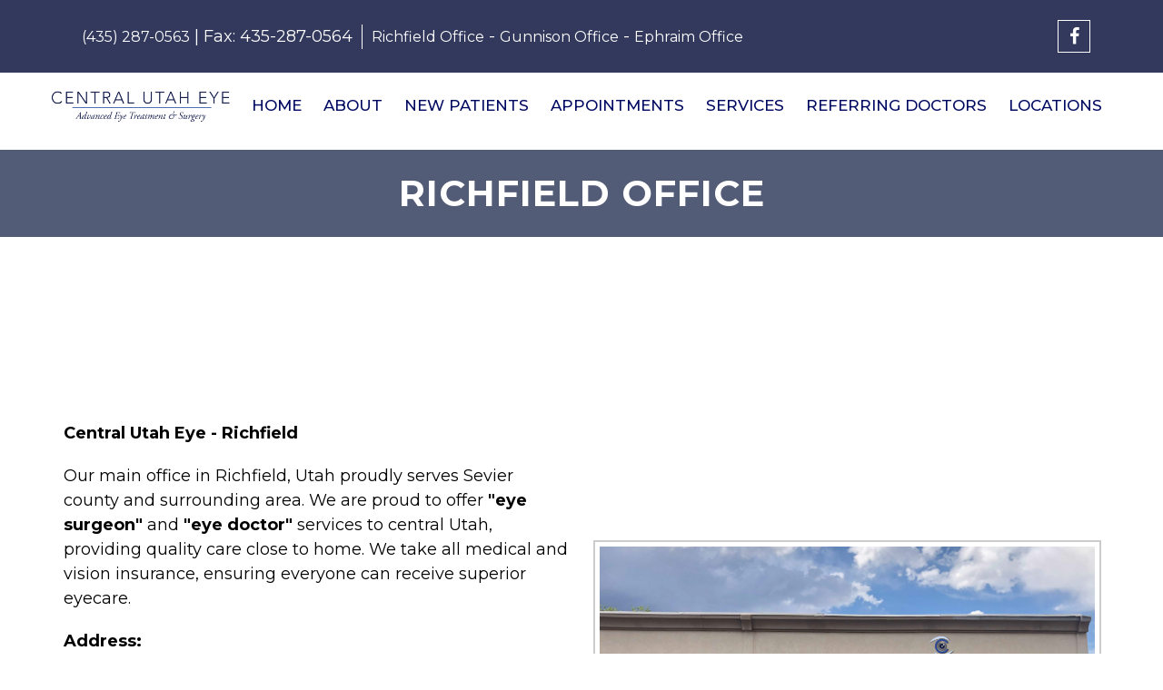

--- FILE ---
content_type: text/html; charset=UTF-8
request_url: https://www.centralutaheye.com/richfield-office/
body_size: 12207
content:
<!DOCTYPE html>
<html class="no-js" lang="en-US">
<head itemscope itemtype="http://schema.org/WebSite">
	<meta charset="UTF-8">
	<!-- Always force latest IE rendering engine (even in intranet) & Chrome Frame -->
	<!--[if IE ]>
	<meta http-equiv="X-UA-Compatible" content="IE=edge,chrome=1">
	<![endif]-->
	<link rel="profile" href="https://gmpg.org/xfn/11" />
	                                    <link rel="icon" href="/wp-content/uploads/2021/06/CUE123.jpg" type="image/x-icon" />
                    


                         
                <meta name="msapplication-TileColor" content="#FFFFFF">
                <meta name="msapplication-TileImage" content="https://www.centralutaheye.com/wp-content/themes/mts_schema/images/apple-touch-icon-144-precomposed.png">
                        
        
            
                 
                <link rel="apple-touch-icon-precomposed" href="https://www.centralutaheye.com/wp-content/themes/mts_schema/images/apple-touch-icon-144-precomposed.png" />
                    
        <meta name="viewport" content="width=device-width, initial-scale=1">
        <meta name="apple-mobile-web-app-capable" content="yes">
        <meta name="apple-mobile-web-app-status-bar-style" content="black">

        
        <meta itemprop="name" content="Central Utah Eye" />
        <meta itemprop="url" content="https://www.centralutaheye.com" />

                                        	<link rel="pingback" href="https://www.centralutaheye.com/xmlrpc.php" />
	<meta name='robots' content='index, follow, max-image-preview:large, max-snippet:-1, max-video-preview:-1' />
<script type="text/javascript">document.documentElement.className = document.documentElement.className.replace( /\bno-js\b/,'js' );</script>
	<!-- This site is optimized with the Yoast SEO plugin v26.7 - https://yoast.com/wordpress/plugins/seo/ -->
	<title>Richfield Office | Central Utah Eye</title>
	<meta name="description" content="Richfield Office -" />
	<link rel="canonical" href="https://www.centralutaheye.com/richfield-office/" />
	<meta property="og:locale" content="en_US" />
	<meta property="og:type" content="article" />
	<meta property="og:title" content="Richfield Office | Central Utah Eye" />
	<meta property="og:description" content="Richfield Office -" />
	<meta property="og:url" content="https://www.centralutaheye.com/richfield-office/" />
	<meta property="og:site_name" content="Central Utah Eye" />
	<meta property="article:publisher" content="https://www.facebook.com/centralutaheyeclinic" />
	<meta property="article:modified_time" content="2023-10-12T13:36:39+00:00" />
	<meta property="og:image" content="https://www.centralutaheye.com/wp-content/uploads/2021/02/Richfield-1024x674.png" />
	<meta name="twitter:card" content="summary_large_image" />
	<script type="application/ld+json" class="yoast-schema-graph">{"@context":"https://schema.org","@graph":[{"@type":"WebPage","@id":"https://www.centralutaheye.com/richfield-office/","url":"https://www.centralutaheye.com/richfield-office/","name":"Richfield Office | Central Utah Eye","isPartOf":{"@id":"https://www.centralutaheye.com/#website"},"primaryImageOfPage":{"@id":"https://www.centralutaheye.com/richfield-office/#primaryimage"},"image":{"@id":"https://www.centralutaheye.com/richfield-office/#primaryimage"},"thumbnailUrl":"https://www.centralutaheye.com/wp-content/uploads/2021/02/Richfield-1024x674.png","datePublished":"2021-02-04T11:33:34+00:00","dateModified":"2023-10-12T13:36:39+00:00","description":"Richfield Office -","breadcrumb":{"@id":"https://www.centralutaheye.com/richfield-office/#breadcrumb"},"inLanguage":"en-US","potentialAction":[{"@type":"ReadAction","target":["https://www.centralutaheye.com/richfield-office/"]}]},{"@type":"ImageObject","inLanguage":"en-US","@id":"https://www.centralutaheye.com/richfield-office/#primaryimage","url":"https://www.centralutaheye.com/wp-content/uploads/2021/02/Richfield.png","contentUrl":"https://www.centralutaheye.com/wp-content/uploads/2021/02/Richfield.png","width":1094,"height":720},{"@type":"BreadcrumbList","@id":"https://www.centralutaheye.com/richfield-office/#breadcrumb","itemListElement":[{"@type":"ListItem","position":1,"name":"Home","item":"https://www.centralutaheye.com/"},{"@type":"ListItem","position":2,"name":"Richfield Office"}]},{"@type":"WebSite","@id":"https://www.centralutaheye.com/#website","url":"https://www.centralutaheye.com/","name":"Central Utah Eye","description":"Eye Doctor in Richfield","potentialAction":[{"@type":"SearchAction","target":{"@type":"EntryPoint","urlTemplate":"https://www.centralutaheye.com/?s={search_term_string}"},"query-input":{"@type":"PropertyValueSpecification","valueRequired":true,"valueName":"search_term_string"}}],"inLanguage":"en-US"}]}</script>
	<!-- / Yoast SEO plugin. -->


<link rel='dns-prefetch' href='//ajax.googleapis.com' />
<link rel="alternate" type="application/rss+xml" title="Central Utah Eye &raquo; Feed" href="https://www.centralutaheye.com/feed/" />
<link rel="alternate" type="application/rss+xml" title="Central Utah Eye &raquo; Comments Feed" href="https://www.centralutaheye.com/comments/feed/" />
<link rel="alternate" title="oEmbed (JSON)" type="application/json+oembed" href="https://www.centralutaheye.com/wp-json/oembed/1.0/embed?url=https%3A%2F%2Fwww.centralutaheye.com%2Frichfield-office%2F" />
<link rel="alternate" title="oEmbed (XML)" type="text/xml+oembed" href="https://www.centralutaheye.com/wp-json/oembed/1.0/embed?url=https%3A%2F%2Fwww.centralutaheye.com%2Frichfield-office%2F&#038;format=xml" />
<style id='wp-img-auto-sizes-contain-inline-css' type='text/css'>
img:is([sizes=auto i],[sizes^="auto," i]){contain-intrinsic-size:3000px 1500px}
/*# sourceURL=wp-img-auto-sizes-contain-inline-css */
</style>
<link rel='stylesheet' id='twb-open-sans-css' href='https://fonts.googleapis.com/css?family=Open+Sans%3A300%2C400%2C500%2C600%2C700%2C800&#038;display=swap&#038;ver=6.9' type='text/css' media='all' />
<link rel='stylesheet' id='twbbwg-global-css' href='https://www.centralutaheye.com/wp-content/plugins/photo-gallery/booster/assets/css/global.css?ver=1.0.0' type='text/css' media='all' />
<style id='wp-emoji-styles-inline-css' type='text/css'>

	img.wp-smiley, img.emoji {
		display: inline !important;
		border: none !important;
		box-shadow: none !important;
		height: 1em !important;
		width: 1em !important;
		margin: 0 0.07em !important;
		vertical-align: -0.1em !important;
		background: none !important;
		padding: 0 !important;
	}
/*# sourceURL=wp-emoji-styles-inline-css */
</style>
<style id='wp-block-library-inline-css' type='text/css'>
:root{--wp-block-synced-color:#7a00df;--wp-block-synced-color--rgb:122,0,223;--wp-bound-block-color:var(--wp-block-synced-color);--wp-editor-canvas-background:#ddd;--wp-admin-theme-color:#007cba;--wp-admin-theme-color--rgb:0,124,186;--wp-admin-theme-color-darker-10:#006ba1;--wp-admin-theme-color-darker-10--rgb:0,107,160.5;--wp-admin-theme-color-darker-20:#005a87;--wp-admin-theme-color-darker-20--rgb:0,90,135;--wp-admin-border-width-focus:2px}@media (min-resolution:192dpi){:root{--wp-admin-border-width-focus:1.5px}}.wp-element-button{cursor:pointer}:root .has-very-light-gray-background-color{background-color:#eee}:root .has-very-dark-gray-background-color{background-color:#313131}:root .has-very-light-gray-color{color:#eee}:root .has-very-dark-gray-color{color:#313131}:root .has-vivid-green-cyan-to-vivid-cyan-blue-gradient-background{background:linear-gradient(135deg,#00d084,#0693e3)}:root .has-purple-crush-gradient-background{background:linear-gradient(135deg,#34e2e4,#4721fb 50%,#ab1dfe)}:root .has-hazy-dawn-gradient-background{background:linear-gradient(135deg,#faaca8,#dad0ec)}:root .has-subdued-olive-gradient-background{background:linear-gradient(135deg,#fafae1,#67a671)}:root .has-atomic-cream-gradient-background{background:linear-gradient(135deg,#fdd79a,#004a59)}:root .has-nightshade-gradient-background{background:linear-gradient(135deg,#330968,#31cdcf)}:root .has-midnight-gradient-background{background:linear-gradient(135deg,#020381,#2874fc)}:root{--wp--preset--font-size--normal:16px;--wp--preset--font-size--huge:42px}.has-regular-font-size{font-size:1em}.has-larger-font-size{font-size:2.625em}.has-normal-font-size{font-size:var(--wp--preset--font-size--normal)}.has-huge-font-size{font-size:var(--wp--preset--font-size--huge)}.has-text-align-center{text-align:center}.has-text-align-left{text-align:left}.has-text-align-right{text-align:right}.has-fit-text{white-space:nowrap!important}#end-resizable-editor-section{display:none}.aligncenter{clear:both}.items-justified-left{justify-content:flex-start}.items-justified-center{justify-content:center}.items-justified-right{justify-content:flex-end}.items-justified-space-between{justify-content:space-between}.screen-reader-text{border:0;clip-path:inset(50%);height:1px;margin:-1px;overflow:hidden;padding:0;position:absolute;width:1px;word-wrap:normal!important}.screen-reader-text:focus{background-color:#ddd;clip-path:none;color:#444;display:block;font-size:1em;height:auto;left:5px;line-height:normal;padding:15px 23px 14px;text-decoration:none;top:5px;width:auto;z-index:100000}html :where(.has-border-color){border-style:solid}html :where([style*=border-top-color]){border-top-style:solid}html :where([style*=border-right-color]){border-right-style:solid}html :where([style*=border-bottom-color]){border-bottom-style:solid}html :where([style*=border-left-color]){border-left-style:solid}html :where([style*=border-width]){border-style:solid}html :where([style*=border-top-width]){border-top-style:solid}html :where([style*=border-right-width]){border-right-style:solid}html :where([style*=border-bottom-width]){border-bottom-style:solid}html :where([style*=border-left-width]){border-left-style:solid}html :where(img[class*=wp-image-]){height:auto;max-width:100%}:where(figure){margin:0 0 1em}html :where(.is-position-sticky){--wp-admin--admin-bar--position-offset:var(--wp-admin--admin-bar--height,0px)}@media screen and (max-width:600px){html :where(.is-position-sticky){--wp-admin--admin-bar--position-offset:0px}}

/*# sourceURL=wp-block-library-inline-css */
</style><style id='global-styles-inline-css' type='text/css'>
:root{--wp--preset--aspect-ratio--square: 1;--wp--preset--aspect-ratio--4-3: 4/3;--wp--preset--aspect-ratio--3-4: 3/4;--wp--preset--aspect-ratio--3-2: 3/2;--wp--preset--aspect-ratio--2-3: 2/3;--wp--preset--aspect-ratio--16-9: 16/9;--wp--preset--aspect-ratio--9-16: 9/16;--wp--preset--color--black: #000000;--wp--preset--color--cyan-bluish-gray: #abb8c3;--wp--preset--color--white: #ffffff;--wp--preset--color--pale-pink: #f78da7;--wp--preset--color--vivid-red: #cf2e2e;--wp--preset--color--luminous-vivid-orange: #ff6900;--wp--preset--color--luminous-vivid-amber: #fcb900;--wp--preset--color--light-green-cyan: #7bdcb5;--wp--preset--color--vivid-green-cyan: #00d084;--wp--preset--color--pale-cyan-blue: #8ed1fc;--wp--preset--color--vivid-cyan-blue: #0693e3;--wp--preset--color--vivid-purple: #9b51e0;--wp--preset--gradient--vivid-cyan-blue-to-vivid-purple: linear-gradient(135deg,rgb(6,147,227) 0%,rgb(155,81,224) 100%);--wp--preset--gradient--light-green-cyan-to-vivid-green-cyan: linear-gradient(135deg,rgb(122,220,180) 0%,rgb(0,208,130) 100%);--wp--preset--gradient--luminous-vivid-amber-to-luminous-vivid-orange: linear-gradient(135deg,rgb(252,185,0) 0%,rgb(255,105,0) 100%);--wp--preset--gradient--luminous-vivid-orange-to-vivid-red: linear-gradient(135deg,rgb(255,105,0) 0%,rgb(207,46,46) 100%);--wp--preset--gradient--very-light-gray-to-cyan-bluish-gray: linear-gradient(135deg,rgb(238,238,238) 0%,rgb(169,184,195) 100%);--wp--preset--gradient--cool-to-warm-spectrum: linear-gradient(135deg,rgb(74,234,220) 0%,rgb(151,120,209) 20%,rgb(207,42,186) 40%,rgb(238,44,130) 60%,rgb(251,105,98) 80%,rgb(254,248,76) 100%);--wp--preset--gradient--blush-light-purple: linear-gradient(135deg,rgb(255,206,236) 0%,rgb(152,150,240) 100%);--wp--preset--gradient--blush-bordeaux: linear-gradient(135deg,rgb(254,205,165) 0%,rgb(254,45,45) 50%,rgb(107,0,62) 100%);--wp--preset--gradient--luminous-dusk: linear-gradient(135deg,rgb(255,203,112) 0%,rgb(199,81,192) 50%,rgb(65,88,208) 100%);--wp--preset--gradient--pale-ocean: linear-gradient(135deg,rgb(255,245,203) 0%,rgb(182,227,212) 50%,rgb(51,167,181) 100%);--wp--preset--gradient--electric-grass: linear-gradient(135deg,rgb(202,248,128) 0%,rgb(113,206,126) 100%);--wp--preset--gradient--midnight: linear-gradient(135deg,rgb(2,3,129) 0%,rgb(40,116,252) 100%);--wp--preset--font-size--small: 13px;--wp--preset--font-size--medium: 20px;--wp--preset--font-size--large: 36px;--wp--preset--font-size--x-large: 42px;--wp--preset--spacing--20: 0.44rem;--wp--preset--spacing--30: 0.67rem;--wp--preset--spacing--40: 1rem;--wp--preset--spacing--50: 1.5rem;--wp--preset--spacing--60: 2.25rem;--wp--preset--spacing--70: 3.38rem;--wp--preset--spacing--80: 5.06rem;--wp--preset--shadow--natural: 6px 6px 9px rgba(0, 0, 0, 0.2);--wp--preset--shadow--deep: 12px 12px 50px rgba(0, 0, 0, 0.4);--wp--preset--shadow--sharp: 6px 6px 0px rgba(0, 0, 0, 0.2);--wp--preset--shadow--outlined: 6px 6px 0px -3px rgb(255, 255, 255), 6px 6px rgb(0, 0, 0);--wp--preset--shadow--crisp: 6px 6px 0px rgb(0, 0, 0);}:where(.is-layout-flex){gap: 0.5em;}:where(.is-layout-grid){gap: 0.5em;}body .is-layout-flex{display: flex;}.is-layout-flex{flex-wrap: wrap;align-items: center;}.is-layout-flex > :is(*, div){margin: 0;}body .is-layout-grid{display: grid;}.is-layout-grid > :is(*, div){margin: 0;}:where(.wp-block-columns.is-layout-flex){gap: 2em;}:where(.wp-block-columns.is-layout-grid){gap: 2em;}:where(.wp-block-post-template.is-layout-flex){gap: 1.25em;}:where(.wp-block-post-template.is-layout-grid){gap: 1.25em;}.has-black-color{color: var(--wp--preset--color--black) !important;}.has-cyan-bluish-gray-color{color: var(--wp--preset--color--cyan-bluish-gray) !important;}.has-white-color{color: var(--wp--preset--color--white) !important;}.has-pale-pink-color{color: var(--wp--preset--color--pale-pink) !important;}.has-vivid-red-color{color: var(--wp--preset--color--vivid-red) !important;}.has-luminous-vivid-orange-color{color: var(--wp--preset--color--luminous-vivid-orange) !important;}.has-luminous-vivid-amber-color{color: var(--wp--preset--color--luminous-vivid-amber) !important;}.has-light-green-cyan-color{color: var(--wp--preset--color--light-green-cyan) !important;}.has-vivid-green-cyan-color{color: var(--wp--preset--color--vivid-green-cyan) !important;}.has-pale-cyan-blue-color{color: var(--wp--preset--color--pale-cyan-blue) !important;}.has-vivid-cyan-blue-color{color: var(--wp--preset--color--vivid-cyan-blue) !important;}.has-vivid-purple-color{color: var(--wp--preset--color--vivid-purple) !important;}.has-black-background-color{background-color: var(--wp--preset--color--black) !important;}.has-cyan-bluish-gray-background-color{background-color: var(--wp--preset--color--cyan-bluish-gray) !important;}.has-white-background-color{background-color: var(--wp--preset--color--white) !important;}.has-pale-pink-background-color{background-color: var(--wp--preset--color--pale-pink) !important;}.has-vivid-red-background-color{background-color: var(--wp--preset--color--vivid-red) !important;}.has-luminous-vivid-orange-background-color{background-color: var(--wp--preset--color--luminous-vivid-orange) !important;}.has-luminous-vivid-amber-background-color{background-color: var(--wp--preset--color--luminous-vivid-amber) !important;}.has-light-green-cyan-background-color{background-color: var(--wp--preset--color--light-green-cyan) !important;}.has-vivid-green-cyan-background-color{background-color: var(--wp--preset--color--vivid-green-cyan) !important;}.has-pale-cyan-blue-background-color{background-color: var(--wp--preset--color--pale-cyan-blue) !important;}.has-vivid-cyan-blue-background-color{background-color: var(--wp--preset--color--vivid-cyan-blue) !important;}.has-vivid-purple-background-color{background-color: var(--wp--preset--color--vivid-purple) !important;}.has-black-border-color{border-color: var(--wp--preset--color--black) !important;}.has-cyan-bluish-gray-border-color{border-color: var(--wp--preset--color--cyan-bluish-gray) !important;}.has-white-border-color{border-color: var(--wp--preset--color--white) !important;}.has-pale-pink-border-color{border-color: var(--wp--preset--color--pale-pink) !important;}.has-vivid-red-border-color{border-color: var(--wp--preset--color--vivid-red) !important;}.has-luminous-vivid-orange-border-color{border-color: var(--wp--preset--color--luminous-vivid-orange) !important;}.has-luminous-vivid-amber-border-color{border-color: var(--wp--preset--color--luminous-vivid-amber) !important;}.has-light-green-cyan-border-color{border-color: var(--wp--preset--color--light-green-cyan) !important;}.has-vivid-green-cyan-border-color{border-color: var(--wp--preset--color--vivid-green-cyan) !important;}.has-pale-cyan-blue-border-color{border-color: var(--wp--preset--color--pale-cyan-blue) !important;}.has-vivid-cyan-blue-border-color{border-color: var(--wp--preset--color--vivid-cyan-blue) !important;}.has-vivid-purple-border-color{border-color: var(--wp--preset--color--vivid-purple) !important;}.has-vivid-cyan-blue-to-vivid-purple-gradient-background{background: var(--wp--preset--gradient--vivid-cyan-blue-to-vivid-purple) !important;}.has-light-green-cyan-to-vivid-green-cyan-gradient-background{background: var(--wp--preset--gradient--light-green-cyan-to-vivid-green-cyan) !important;}.has-luminous-vivid-amber-to-luminous-vivid-orange-gradient-background{background: var(--wp--preset--gradient--luminous-vivid-amber-to-luminous-vivid-orange) !important;}.has-luminous-vivid-orange-to-vivid-red-gradient-background{background: var(--wp--preset--gradient--luminous-vivid-orange-to-vivid-red) !important;}.has-very-light-gray-to-cyan-bluish-gray-gradient-background{background: var(--wp--preset--gradient--very-light-gray-to-cyan-bluish-gray) !important;}.has-cool-to-warm-spectrum-gradient-background{background: var(--wp--preset--gradient--cool-to-warm-spectrum) !important;}.has-blush-light-purple-gradient-background{background: var(--wp--preset--gradient--blush-light-purple) !important;}.has-blush-bordeaux-gradient-background{background: var(--wp--preset--gradient--blush-bordeaux) !important;}.has-luminous-dusk-gradient-background{background: var(--wp--preset--gradient--luminous-dusk) !important;}.has-pale-ocean-gradient-background{background: var(--wp--preset--gradient--pale-ocean) !important;}.has-electric-grass-gradient-background{background: var(--wp--preset--gradient--electric-grass) !important;}.has-midnight-gradient-background{background: var(--wp--preset--gradient--midnight) !important;}.has-small-font-size{font-size: var(--wp--preset--font-size--small) !important;}.has-medium-font-size{font-size: var(--wp--preset--font-size--medium) !important;}.has-large-font-size{font-size: var(--wp--preset--font-size--large) !important;}.has-x-large-font-size{font-size: var(--wp--preset--font-size--x-large) !important;}
/*# sourceURL=global-styles-inline-css */
</style>

<style id='classic-theme-styles-inline-css' type='text/css'>
/*! This file is auto-generated */
.wp-block-button__link{color:#fff;background-color:#32373c;border-radius:9999px;box-shadow:none;text-decoration:none;padding:calc(.667em + 2px) calc(1.333em + 2px);font-size:1.125em}.wp-block-file__button{background:#32373c;color:#fff;text-decoration:none}
/*# sourceURL=/wp-includes/css/classic-themes.min.css */
</style>
<link rel='stylesheet' id='bwg_fonts-css' href='https://www.centralutaheye.com/wp-content/plugins/photo-gallery/css/bwg-fonts/fonts.css?ver=0.0.1' type='text/css' media='all' />
<link rel='stylesheet' id='sumoselect-css' href='https://www.centralutaheye.com/wp-content/plugins/photo-gallery/css/sumoselect.min.css?ver=3.4.6' type='text/css' media='all' />
<link rel='stylesheet' id='mCustomScrollbar-css' href='https://www.centralutaheye.com/wp-content/plugins/photo-gallery/css/jquery.mCustomScrollbar.min.css?ver=3.1.5' type='text/css' media='all' />
<link rel='stylesheet' id='bwg_googlefonts-css' href='https://fonts.googleapis.com/css?family=Ubuntu&#038;subset=greek,latin,greek-ext,vietnamese,cyrillic-ext,latin-ext,cyrillic' type='text/css' media='all' />
<link rel='stylesheet' id='bwg_frontend-css' href='https://www.centralutaheye.com/wp-content/plugins/photo-gallery/css/styles.min.css?ver=1.8.35' type='text/css' media='all' />
<link rel='stylesheet' id='schema-stylesheet-css' href='https://www.centralutaheye.com/wp-content/themes/ritz-schema-child/style.css?ver=6.9' type='text/css' media='all' />
<style id='schema-stylesheet-inline-css' type='text/css'>

        body {background-color:#fff;background-image:url(https://www.centralutaheye.com/wp-content/themes/mts_schema/images/nobg.png);}
         

        #secondary-navigation > nav > ul > li.current-menu-item > a,
        #secondary-navigation > nav > ul > li.current-menu-parent > a,
        #secondary-navigation > nav > ul > li.current-menu-item > a { color: #000961 !important; }

        #secondary-navigation > nav > ul > li:hover,
        #secondary-navigation > nav > ul > li.current-menu-item,
        #secondary-navigation > nav > ul li.current-menu-item ,
        #secondary-navigation > nav > ul > li.current-menu-parent  { background-color: transparent !important; }

        staff-grid p + span,
        .dflex p + span,
        .staff-block,
        a.btn,
        a.niceButi { background-color: #33395d !important }

        .side-social-icons a, 
        .page-header,
        section.page-header,section#wda_testi:after,html button.aicon_link, div.header-social-icons a { background-color: #535c77 !important; }
        .dm-service-section:nth-child(even) img { outline: 2px solid #333333; }
        .mobileBtn a, .hours { background-color: #535c77; } }
        html ul ul.wda-long-menu { background-color: #535c77; } }


        .pace .pace-progress, #mobile-menu-wrapper ul li a:hover, .page-numbers.current, .pagination a:hover, .single .pagination a:hover .current { background: #535c77; }
        .postauthor h5, .single_post a, .textwidget a, .pnavigation2 a, .sidebar.c-4-12 a:hover, footer .widget li a:hover, .sidebar.c-4-12 a:hover, .reply a, .title a:hover, .post-info a:hover, .widget .thecomment, #tabber .inside li a:hover, .readMore a:hover, .fn a, a, a:hover, #secondary-navigation .navigation ul li a:hover, .readMore a, #primary-navigation a:hover, #secondary-navigation .navigation ul .current-menu-item a, .widget .wp_review_tab_widget_content a, .sidebar .wpt_widget_content a { color:#535c77; }
         a#pull, #commentform input#submit, #mtscontact_submit, .mts-subscribe input[type='submit'], .widget_product_search input[type='submit'], #move-to-top:hover, .currenttext, .pagination a:hover, .pagination .nav-previous a:hover, .pagination .nav-next a:hover, #load-posts a:hover, .single .pagination a:hover .currenttext, .single .pagination > .current .currenttext, #tabber ul.tabs li a.selected, .tagcloud a, .navigation ul .sfHover a, .woocommerce a.button, .woocommerce-page a.button, .woocommerce button.button, .woocommerce-page button.button, .woocommerce input.button, .woocommerce-page input.button, .woocommerce #respond input#submit, .woocommerce-page #respond input#submit, .woocommerce #content input.button, .woocommerce-page #content input.button, .woocommerce .bypostauthor:after, #searchsubmit, .woocommerce nav.woocommerce-pagination ul li span.current, .woocommerce-page nav.woocommerce-pagination ul li span.current, .woocommerce #content nav.woocommerce-pagination ul li span.current, .woocommerce-page #content nav.woocommerce-pagination ul li span.current, .woocommerce nav.woocommerce-pagination ul li a:hover, .woocommerce-page nav.woocommerce-pagination ul li a:hover, .woocommerce #content nav.woocommerce-pagination ul li a:hover, .woocommerce-page #content nav.woocommerce-pagination ul li a:hover, .woocommerce nav.woocommerce-pagination ul li a:focus, .woocommerce-page nav.woocommerce-pagination ul li a:focus, .woocommerce #content nav.woocommerce-pagination ul li a:focus, .woocommerce-page #content nav.woocommerce-pagination ul li a:focus, .woocommerce a.button, .woocommerce-page a.button, .woocommerce button.button, .woocommerce-page button.button, .woocommerce input.button, .woocommerce-page input.button, .woocommerce #respond input#submit, .woocommerce-page #respond input#submit, .woocommerce #content input.button, .woocommerce-page #content input.button, .latestPost-review-wrapper, .latestPost .review-type-circle.latestPost-review-wrapper, #wpmm-megamenu .review-total-only, .sbutton, #searchsubmit, .widget .wpt_widget_content #tags-tab-content ul li a, .widget .review-total-only.large-thumb { background-color:#535c77; color: #fff!important; }
        .related-posts .title a:hover, .latestPost .title a { color: #535c77; }
        .navigation #wpmm-megamenu .wpmm-pagination a { background-color: #535c77!important; }
        footer {background-color:#333333; }
        footer {background-image: url(  );}
        .copyrights,.move_down{ background-color: ; }
        .copyrights:before {  border-color: transparent transparent  transparent; }
        .flex-control-thumbs .flex-active{ border-top:3px solid #535c77;}
        .wpmm-megamenu-showing.wpmm-light-scheme { background-color:#535c77!important; }
        
        
        
        
        
        
            
/*# sourceURL=schema-stylesheet-inline-css */
</style>
<link rel='stylesheet' id='owl-carousel-css' href='https://www.centralutaheye.com/wp-content/themes/mts_schema/css/owl.carousel.css' type='text/css' media='all' />
<link rel='stylesheet' id='animatecss-css' href='https://www.centralutaheye.com/wp-content/themes/mts_schema/css/animate.min.css?ver=6.9' type='text/css' media='all' />
<link rel='stylesheet' id='fontawesome-css' href='https://www.centralutaheye.com/wp-content/themes/mts_schema/css/font-awesome.min.css?ver=6.9' type='text/css' media='all' />
<link rel='stylesheet' id='responsive-css' href='https://www.centralutaheye.com/wp-content/themes/mts_schema/css/responsive.css?ver=6.9' type='text/css' media='all' />
<link rel='stylesheet' id='slickcss-css' href='https://www.centralutaheye.com/wp-content/themes/ritz-schema-child/assets/slick.css?ver=6.9' type='text/css' media='all' />
<link rel='stylesheet' id='custom_css-css' href='https://www.centralutaheye.com/wp-content/themes/ritz-schema-child/assets/custom.css?ver=6.9' type='text/css' media='all' />
<style id='custom_css-inline-css' type='text/css'>

    	div#regular-header { background: linear-gradient(to right, #535c77 0%, #33395d 100%); }
    	#secondary-navigation .navigation ul li:not(.current-menu-item):hover>a::after,
    	#secondary-navigation .navigation ul li:not(.current-menu-item) a::after,
    	#secondary-navigation .navigation ul .current-menu-item a::after,
    	body .hd-heading__head::after,
    	body .hd-btn_second { background-color:#535c77 }
		body .hd-frame::before { border-color:#33395d }

		body .services-square__inner::before,
		body .hd-btn_second { border-color: #33395d}
	
/*# sourceURL=custom_css-inline-css */
</style>
<link rel='stylesheet' id='wda_doc_dup-css' href='https://www.centralutaheye.com/wp-content/themes/mts_schema/theme-specific/doctors/doctor-dup.css?ver=6.9' type='text/css' media='all' />
<link rel='stylesheet' id='wda_staff_dup-css' href='https://www.centralutaheye.com/wp-content/themes/mts_schema/theme-specific/doctors/doctor-dup.css?ver=6.9' type='text/css' media='all' />
<script type="text/javascript" src="https://ajax.googleapis.com/ajax/libs/jquery/1.12.4/jquery.min.js?ver=1.12.4" id="jquery-js"></script>
<script src="https://www.centralutaheye.com/wp-content/cache/minify/c1f34.js"></script>

<script type="text/javascript" id="twbbwg-global-js-extra">
/* <![CDATA[ */
var twb = {"nonce":"7006a9670e","ajax_url":"https://www.centralutaheye.com/wp-admin/admin-ajax.php","plugin_url":"https://www.centralutaheye.com/wp-content/plugins/photo-gallery/booster","href":"https://www.centralutaheye.com/wp-admin/admin.php?page=twbbwg_photo-gallery"};
var twb = {"nonce":"7006a9670e","ajax_url":"https://www.centralutaheye.com/wp-admin/admin-ajax.php","plugin_url":"https://www.centralutaheye.com/wp-content/plugins/photo-gallery/booster","href":"https://www.centralutaheye.com/wp-admin/admin.php?page=twbbwg_photo-gallery"};
//# sourceURL=twbbwg-global-js-extra
/* ]]> */
</script>
<script src="https://www.centralutaheye.com/wp-content/cache/minify/1536c.js"></script>





<script type="text/javascript" id="bwg_frontend-js-extra">
/* <![CDATA[ */
var bwg_objectsL10n = {"bwg_field_required":"field is required.","bwg_mail_validation":"This is not a valid email address.","bwg_search_result":"There are no images matching your search.","bwg_select_tag":"Select Tag","bwg_order_by":"Order By","bwg_search":"Search","bwg_show_ecommerce":"Show Ecommerce","bwg_hide_ecommerce":"Hide Ecommerce","bwg_show_comments":"Show Comments","bwg_hide_comments":"Hide Comments","bwg_restore":"Restore","bwg_maximize":"Maximize","bwg_fullscreen":"Fullscreen","bwg_exit_fullscreen":"Exit Fullscreen","bwg_search_tag":"SEARCH...","bwg_tag_no_match":"No tags found","bwg_all_tags_selected":"All tags selected","bwg_tags_selected":"tags selected","play":"Play","pause":"Pause","is_pro":"","bwg_play":"Play","bwg_pause":"Pause","bwg_hide_info":"Hide info","bwg_show_info":"Show info","bwg_hide_rating":"Hide rating","bwg_show_rating":"Show rating","ok":"Ok","cancel":"Cancel","select_all":"Select all","lazy_load":"0","lazy_loader":"https://www.centralutaheye.com/wp-content/plugins/photo-gallery/images/ajax_loader.png","front_ajax":"0","bwg_tag_see_all":"see all tags","bwg_tag_see_less":"see less tags"};
//# sourceURL=bwg_frontend-js-extra
/* ]]> */
</script>
<script src="https://www.centralutaheye.com/wp-content/cache/minify/71cef.js"></script>

<script type="text/javascript" id="customscript-js-extra">
/* <![CDATA[ */
var mts_customscript = {"responsive":"1","nav_menu":"both"};
//# sourceURL=customscript-js-extra
/* ]]> */
</script>
<script src="https://www.centralutaheye.com/wp-content/cache/minify/33c57.js"></script>




<link rel="https://api.w.org/" href="https://www.centralutaheye.com/wp-json/" /><link rel="alternate" title="JSON" type="application/json" href="https://www.centralutaheye.com/wp-json/wp/v2/pages/59" /><link rel="EditURI" type="application/rsd+xml" title="RSD" href="https://www.centralutaheye.com/xmlrpc.php?rsd" />
<meta name="generator" content="WordPress 6.9" />
<link rel='shortlink' href='https://www.centralutaheye.com/?p=59' />
<!-- Stream WordPress user activity plugin v4.1.1 -->
<link href="//fonts.googleapis.com/css?family=Montserrat:normal|Montserrat:500|Montserrat:700|Montserrat:600&amp;subset=latin" rel="stylesheet" type="text/css">
<style type="text/css">
#logo a { font-family: 'Montserrat'; font-weight: normal; font-size: 32px; color: #222;text-transform: uppercase; }
#secondary-navigation a { font-family: 'Montserrat'; font-weight: 500; font-size: 17px; color: #fff;text-transform: uppercase; }
body { font-family: 'Montserrat'; font-weight: normal; font-size: 18px; color: #000; }
h1 { font-family: 'Montserrat'; font-weight: 700; font-size: 36px; color: #000; }
h2 { font-family: 'Montserrat'; font-weight: 600; font-size: 32px; color: #000; }
h3 { font-family: 'Montserrat'; font-weight: 600; font-size: 26px; color: #000; }
h4 { font-family: 'Montserrat'; font-weight: normal; font-size: 20px; color: #000; }
h5 { font-family: 'Montserrat'; font-weight: normal; font-size: 18px; color: #000; }
h6 { font-family: 'Montserrat'; font-weight: normal; font-size: 16px; color: #000; }
</style>
		<style type="text/css" id="wp-custom-css">
			@media screen and (max-width:540px){
	
	section.page-header * {
    color: #fff;
    font-size: 34px;
    text-transform: uppercase;
    font-weight: bold;
    letter-spacing: 1px;
}
		#header.scrolled #secondary-navigation > nav > ul > li.current-menu-item > a, #secondary-navigation > nav > ul > li.current-menu-item > a{
	color: #fff !important;
}
}



		</style>
			<!-- Global site tag (gtag.js) - Google Analytics -->
	<script async src="https://www.googletagmanager.com/gtag/js?id=G-CZKKDY2GQD"></script>
	<script>
	  window.dataLayer = window.dataLayer || [];
	  function gtag(){dataLayer.push(arguments);}
	  gtag('js', new Date());

	  gtag('config', 'G-CZKKDY2GQD');
	</script>
<link rel='stylesheet' id='slick-main-css-css' href='https://www.centralutaheye.com/wp-content/themes/mts_schema/css/slick.css?ver=6.9' type='text/css' media='all' />
</head>
<body data-rsssl=1 id="blog" class="wp-singular page-template-default page page-id-59 wp-theme-mts_schema wp-child-theme-ritz-schema-child main" itemscope itemtype="http://schema.org/WebPage">       
	<div class="main-container">
		<header id="site-header" class="main-header regular_header" role="banner" itemscope itemtype="http://schema.org/WPHeader">
			
						    <div id="regular-header" class="top-bar">
			    	<div class="container">
                        <div class="row">
                            <div class="col-12 col-lg-11">
                                <div class="top-bar__item bar-menu">
									<a href="#" id="pull" class="toggle-mobile-menu">
										<span></span>
										<span></span>
										<span></span>
									</a>
                                    <div class="logo-head">
                                        <p class="phoned"><a href="tel:(435) 287-0563">(435) 287-0563</a> | Fax: 435-287-0564</p>
                                    	<p>
                                    		<a href="/richfield-office/">Richfield Office</a> - 
                                    		<a href="/gunnison-office/">Gunnison Office</a> -
											<a href="/ephraim-office/">Ephraim Office</a>
                                    	</p>
                                    	
                                    </div>
                                </div>
                            </div>
                            <div class="col-12 col-lg-1 p-0">
                                                                    <div class="top-bar__item bar-list">
										<ul class="socials-list">
                                        																						<li class="socials-list__item">
												<a href="https://www.facebook.com/centralutaheyeclinic" class="socials-list__link socials-list__link_facebook bar-list__item" target="_blank">
													<span class="fa fa-facebook"></span>
												</a>
											</li>
                                            																				</ul>
                                    </div>
                                
                                <div class="top-bar__item bar-buttons">
                                    <div class="bar-buttons__inner">
                                        <a href="/contact/" class="bar-buttons__link">Contact us</a>
                                        <a href="/appointments/" class="bar-buttons__link">Appointment</a>
                                    </div>
                                </div>

                            </div>
                        </div>
					</div>
				</div>
									<div id="header">
						    <div class="container">
                    <div class="row">
                        <div class="col-12">
							<div class="logo-wrap">
																																				  <h2 id="logo" class="image-logo" itemprop="headline">
												<a href="https://www.centralutaheye.com"><img src="/wp-content/uploads/2021/03/CUE.png" alt="Central Utah Eye" /></a>
											</h2>
																								</div>
							<div id="secondary-navigation" class="secondary-navigation" role="navigation" itemscope itemtype="http://schema.org/SiteNavigationElement">
								
									<nav class="navigation clearfix mobile-menu-wrapper">
																					<ul id="menu-main-menu" class="menu clearfix"><li id="menu-item-43" class="menu-item menu-item-type-post_type menu-item-object-page menu-item-home menu-item-43"><a href="https://www.centralutaheye.com/">Home</a></li>
<li id="menu-item-36" class="menu-item menu-item-type-post_type menu-item-object-page menu-item-has-children menu-item-36"><a href="https://www.centralutaheye.com/about/">About</a>
<ul class="sub-menu">
	<li id="menu-item-246" class="menu-item menu-item-type-post_type menu-item-object-page menu-item-246"><a href="https://www.centralutaheye.com/our-staff/">Our Staff</a></li>
	<li id="menu-item-361" class="menu-item menu-item-type-post_type menu-item-object-page menu-item-361"><a href="https://www.centralutaheye.com/insurance/">Insurance</a></li>
	<li id="menu-item-224" class="menu-item menu-item-type-post_type menu-item-object-page menu-item-224"><a href="https://www.centralutaheye.com/recommended-products/">Recommended Products</a></li>
</ul>
</li>
<li id="menu-item-35" class="menu-item menu-item-type-post_type menu-item-object-page menu-item-35"><a href="https://www.centralutaheye.com/new-patients/">New Patients</a></li>
<li id="menu-item-32" class="menu-item menu-item-type-post_type menu-item-object-page menu-item-32"><a href="https://www.centralutaheye.com/appointments/">Appointments</a></li>
<li id="menu-item-34" class="menu-item menu-item-type-post_type menu-item-object-page menu-item-has-children menu-item-34"><a href="https://www.centralutaheye.com/services/">Services</a>
<ul class="sub-menu">
	<li id="menu-item-267" class="menu-item menu-item-type-post_type menu-item-object-page menu-item-267"><a href="https://www.centralutaheye.com/frames/">Frames</a></li>
</ul>
</li>
<li id="menu-item-112" class="menu-item menu-item-type-post_type menu-item-object-page menu-item-112"><a href="https://www.centralutaheye.com/referring-doctors-2/">Referring Doctors</a></li>
<li id="menu-item-145" class="menu-item menu-item-type-custom menu-item-object-custom current-menu-ancestor current-menu-parent menu-item-has-children menu-item-145"><a href="#">Locations</a>
<ul class="sub-menu">
	<li id="menu-item-64" class="menu-item menu-item-type-post_type menu-item-object-page current-menu-item page_item page-item-59 current_page_item menu-item-64"><a href="https://www.centralutaheye.com/richfield-office/">Richfield Office</a></li>
	<li id="menu-item-63" class="menu-item menu-item-type-post_type menu-item-object-page menu-item-63"><a href="https://www.centralutaheye.com/gunnison-office/">Gunnison Office</a></li>
	<li id="menu-item-315" class="menu-item menu-item-type-post_type menu-item-object-page menu-item-315"><a href="https://www.centralutaheye.com/ephraim-office/">Ephraim Office</a></li>
</ul>
</li>
</ul>																			</nav>
										                    </div>
                        </div>
                    </div>
				</div><!--.container-->
			</div>
		</header>
					<script>jQuery(document).ready(function($) {
    jQuery('.image-logo').imagesLoaded(function() { 
        if( jQuery(window).width > 881 ) {
            jQuery('.wda-make-space').css('height', jQuery('#header').outerHeight() );
        } else {
            jQuery('.wda-make-space').css('height', jQuery('#header').outerHeight() );
        }
    });
});
jQuery(window).resize(function($) {
    jQuery('.image-logo').imagesLoaded(function() {
        jQuery('.wda-make-space').css('height', jQuery('#header').outerHeight() );
    });
});</script><div class='wda-make-space'></div>		<div class="clear"></div>
	<div id="page" class="single no-padding">
	<section class="page-header">
		<div class="container">
			<h2 class="page-title">Richfield Office</h2>
		</div>
	</section>
	<article class="article">
		<div id="content_box" >
							<div id="post-59" class="g post post-59 page type-page status-publish">
					<div class="single_page">
																			<div class="post-content">
								<div class="dm-service-section">
<div class="dm-container">
<div class="dm-flex">
<div class="dm-half "><strong>Central Utah Eye - Richfield </strong></p>
<p>Our main office in Richfield, Utah proudly serves Sevier county and surrounding area. We are proud to offer <strong>"eye surgeon"</strong> and <strong>"eye doctor"</strong> services to central Utah, providing quality care close to home. We take all medical and vision insurance, ensuring everyone can receive superior eyecare.</p>
<p><strong>Address:</strong><br />
41 S 100 E, Ste J<br />
Richfield, UT 84701</p>
<p>Phone: <a href="tel:(435) 287-0563">(435) 287-0563</a></p>
</div>
<div class="dm-half ">
<iframe src="https://www.google.com/maps/embed?pb=!1m18!1m12!1m3!1d3110.833880440786!2d-112.08473968376987!3d38.767513979591044!2m3!1f0!2f0!3f0!3m2!1i1024!2i768!4f13.1!3m3!1m2!1s0x874b139f0a21bdcb%3A0x9371759ce680efb8!2sCentral%20Utah%20Eye!5e0!3m2!1sen!2sus!4v1614095228938!5m2!1sen!2sus" width="600" height="250" style="border:0;" allowfullscreen="" loading="lazy"></iframe><br />
<img src="https://www.centralutaheye.com/wp-content/uploads/2021/02/Richfield-1024x674.png" alt="" width="680" height="448" class="aligncenter size-large wp-image-139" />
</div>
</div>
</div>
</div>
						
							</div>
											</div>
				</div>
					</div>
	</article>
	<!--< ?php get_sidebar(); ?>-->
	</div><!--#page-->
    <div class="mapi">
        <!--</?php echo $mts_options['wda_footer_map']; ?>-->
		<div class="homeBoxes">
		<div class="">
			
			<div class="col-md-4 col-xs-12 wow fadeInDown animated opacit_">
				<h3 class="widget-title">Richfield</h3>
				<p>41 S 100 E, Ste J<br>
Richfield, UT 84701</p>

<p>Phone: (435) 287-0563 </p>

<iframe src="https://www.google.com/maps/embed?pb=!1m18!1m12!1m3!1d3110.833880440786!2d-112.08473968376987!3d38.767513979591044!2m3!1f0!2f0!3f0!3m2!1i1024!2i768!4f13.1!3m3!1m2!1s0x874b139f0a21bdcb%3A0x9371759ce680efb8!2sCentral%20Utah%20Eye!5e0!3m2!1sen!2sus!4v1614095228938!5m2!1sen!2sus" width="100%" height="250" style="border:0;" allowfullscreen="" loading="lazy"></iframe>			</div>
			<div class="col-md-4 col-xs-12 wow fadeInDown animated opacit_">
				<h3 class="widget-title">Gunnison</h3>
				<p>85 N 100 E Ste A<br>
Gunnison, UT 84634</p>

<p>Phone: (435) 287-0563</p>

<iframe src="https://www.google.com/maps/embed?pb=!1m18!1m12!1m3!1d3093.8323229103767!2d-111.81798462358785!3d39.15579523141555!2m3!1f0!2f0!3f0!3m2!1i1024!2i768!4f13.1!3m3!1m2!1s0x874b805bde8d4023%3A0x687e22d65c6ca324!2s85%20N%20100%20E%20St%20A%2C%20Gunnison%2C%20UT%2084634!5e0!3m2!1sen!2sus!4v1712761733614!5m2!1sen!2sus" width="100%" height="250" style="border:0;" allowfullscreen="" loading="lazy" referrerpolicy="no-referrer-when-downgrade"></iframe>
			</div>
			<div class="col-md-4 col-xs-12 wow fadeInDown animated opacit_">
				<h3 class="widget-title">Ephraim</h3>
				<p>727 N 50 E<br>
Ephraim, UT 84627</p>

<p>Phone: (435) 287-0563</p>

<iframe src="https://www.google.com/maps/embed?pb=!1m14!1m8!1m3!1d12336.88063179373!2d-111.592862!3d39.3738933!3m2!1i1024!2i768!4f13.1!3m3!1m2!1s0x874c71547c8a59fb%3A0x6c24dc4bfb20638f!2sCentral%20Utah%20Eye!5e0!3m2!1sen!2sus!4v1684861728289!5m2!1sen!2sus" width="100%" height="250" style="border:0;" allowfullscreen="" loading="lazy" referrerpolicy="no-referrer-when-downgrade"></iframe>			</div>
			<div class="clear"></div>
		</div>
	</div>
    </div>
    <footer class="main-footer" role="contentinfo" itemscope itemtype="http://schema.org/WPFooter">
        <div class="container">
            <div class="clearfix">
                <div class="care-it">
                    <div class="main-footer__content">
                        <p> Central Utah Eye </p>
                        <p> Phone: <a href="tel:(435) 287-0563"> (435) 287-0563 </a>  | Fax: 435-287-0564
                                                    </p>
                        <p>
                                            <a href="/richfield-office/">Richfield Office</a> - 
                                            <a href="/gunnison-office/">Gunnison Office</a> -
                                            <a href="/ephraim-office/">Ephraim Office</a>
                                        </p>
                         <ul class="socials-list">
                                                                                            <li class="socials-list__item">
                                    <a href="https://www.facebook.com/centralutaheyeclinic" class="socials-list__link socials-list__link_facebook bar-list__item" target="_blank">
                                        <span class="fa fa-facebook"></span>
                                    </a>
                                </li>
                                                                                    </ul>
                    </div>
                </div>
                <div class="col-12">
                    <div class="main-footer__copyr">
                        <a href="/sitemap/">Sitemap</a> | 
                        <a href="/accessibility/">Accessibility</a> | 
                        <a href="https://doctormultimedia.com/" target="_blank">Website by DOCTOR Multimedia</a>                    </div>
                </div>
            </div>
        </div>
	</footer><!--#site-footer-->
</div><!--.main-container-->

<script type="speculationrules">
{"prefetch":[{"source":"document","where":{"and":[{"href_matches":"/*"},{"not":{"href_matches":["/wp-*.php","/wp-admin/*","/wp-content/uploads/*","/wp-content/*","/wp-content/plugins/*","/wp-content/themes/ritz-schema-child/*","/wp-content/themes/mts_schema/*","/*\\?(.+)"]}},{"not":{"selector_matches":"a[rel~=\"nofollow\"]"}},{"not":{"selector_matches":".no-prefetch, .no-prefetch a"}}]},"eagerness":"conservative"}]}
</script>
<div class="cta_fixed_button"><a class="sticks" href="tel:(435) 287-0563" onclick="ga('send', 'event', { eventCategory: 'Mobile', eventAction: 'Call Us', eventValue: 25});"> <i class="fa fa-phone"></i> Call Us </a><a class="sticks" href="sms:centralutaheye@gmail.com"> <i class="fa fa-envelope"></i> Text Us </a></div><div class="move_down"></div><script type="text/javascript" id="owl-carousel-js-extra">
/* <![CDATA[ */
var slideropts = {"rtl_support":null};
//# sourceURL=owl-carousel-js-extra
/* ]]> */
</script>

<script src="https://www.centralutaheye.com/wp-content/cache/minify/7fc0e.js"></script>

<script id="wp-emoji-settings" type="application/json">
{"baseUrl":"https://s.w.org/images/core/emoji/17.0.2/72x72/","ext":".png","svgUrl":"https://s.w.org/images/core/emoji/17.0.2/svg/","svgExt":".svg","source":{"concatemoji":"https://www.centralutaheye.com/wp-includes/js/wp-emoji-release.min.js?ver=6.9"}}
</script>
<script type="module">
/* <![CDATA[ */
/*! This file is auto-generated */
const a=JSON.parse(document.getElementById("wp-emoji-settings").textContent),o=(window._wpemojiSettings=a,"wpEmojiSettingsSupports"),s=["flag","emoji"];function i(e){try{var t={supportTests:e,timestamp:(new Date).valueOf()};sessionStorage.setItem(o,JSON.stringify(t))}catch(e){}}function c(e,t,n){e.clearRect(0,0,e.canvas.width,e.canvas.height),e.fillText(t,0,0);t=new Uint32Array(e.getImageData(0,0,e.canvas.width,e.canvas.height).data);e.clearRect(0,0,e.canvas.width,e.canvas.height),e.fillText(n,0,0);const a=new Uint32Array(e.getImageData(0,0,e.canvas.width,e.canvas.height).data);return t.every((e,t)=>e===a[t])}function p(e,t){e.clearRect(0,0,e.canvas.width,e.canvas.height),e.fillText(t,0,0);var n=e.getImageData(16,16,1,1);for(let e=0;e<n.data.length;e++)if(0!==n.data[e])return!1;return!0}function u(e,t,n,a){switch(t){case"flag":return n(e,"\ud83c\udff3\ufe0f\u200d\u26a7\ufe0f","\ud83c\udff3\ufe0f\u200b\u26a7\ufe0f")?!1:!n(e,"\ud83c\udde8\ud83c\uddf6","\ud83c\udde8\u200b\ud83c\uddf6")&&!n(e,"\ud83c\udff4\udb40\udc67\udb40\udc62\udb40\udc65\udb40\udc6e\udb40\udc67\udb40\udc7f","\ud83c\udff4\u200b\udb40\udc67\u200b\udb40\udc62\u200b\udb40\udc65\u200b\udb40\udc6e\u200b\udb40\udc67\u200b\udb40\udc7f");case"emoji":return!a(e,"\ud83e\u1fac8")}return!1}function f(e,t,n,a){let r;const o=(r="undefined"!=typeof WorkerGlobalScope&&self instanceof WorkerGlobalScope?new OffscreenCanvas(300,150):document.createElement("canvas")).getContext("2d",{willReadFrequently:!0}),s=(o.textBaseline="top",o.font="600 32px Arial",{});return e.forEach(e=>{s[e]=t(o,e,n,a)}),s}function r(e){var t=document.createElement("script");t.src=e,t.defer=!0,document.head.appendChild(t)}a.supports={everything:!0,everythingExceptFlag:!0},new Promise(t=>{let n=function(){try{var e=JSON.parse(sessionStorage.getItem(o));if("object"==typeof e&&"number"==typeof e.timestamp&&(new Date).valueOf()<e.timestamp+604800&&"object"==typeof e.supportTests)return e.supportTests}catch(e){}return null}();if(!n){if("undefined"!=typeof Worker&&"undefined"!=typeof OffscreenCanvas&&"undefined"!=typeof URL&&URL.createObjectURL&&"undefined"!=typeof Blob)try{var e="postMessage("+f.toString()+"("+[JSON.stringify(s),u.toString(),c.toString(),p.toString()].join(",")+"));",a=new Blob([e],{type:"text/javascript"});const r=new Worker(URL.createObjectURL(a),{name:"wpTestEmojiSupports"});return void(r.onmessage=e=>{i(n=e.data),r.terminate(),t(n)})}catch(e){}i(n=f(s,u,c,p))}t(n)}).then(e=>{for(const n in e)a.supports[n]=e[n],a.supports.everything=a.supports.everything&&a.supports[n],"flag"!==n&&(a.supports.everythingExceptFlag=a.supports.everythingExceptFlag&&a.supports[n]);var t;a.supports.everythingExceptFlag=a.supports.everythingExceptFlag&&!a.supports.flag,a.supports.everything||((t=a.source||{}).concatemoji?r(t.concatemoji):t.wpemoji&&t.twemoji&&(r(t.twemoji),r(t.wpemoji)))});
//# sourceURL=https://www.centralutaheye.com/wp-includes/js/wp-emoji-loader.min.js
/* ]]> */
</script>
</body>
</html>
<!--
Performance optimized by W3 Total Cache. Learn more: https://www.boldgrid.com/w3-total-cache/?utm_source=w3tc&utm_medium=footer_comment&utm_campaign=free_plugin

Page Caching using Disk: Enhanced 
Minified using Disk
Database Caching 3/62 queries in 0.034 seconds using Disk

Served from: www.centralutaheye.com @ 2026-01-19 05:00:11 by W3 Total Cache
-->

--- FILE ---
content_type: text/css
request_url: https://www.centralutaheye.com/wp-content/themes/ritz-schema-child/style.css?ver=6.9
body_size: 3308
content:
/*
Theme Name: Ritz - Child
Version: 1.0
Description: A child theme of Schema by MyThemeShop
Template: mts_schema
Text Domain: schema
*/

@import url("../mts_schema/style.css");
.logo-head p {
    font-size: 18px;
    margin: 0px;
    margin: 0px 5px;
    text-transform: capitalize;
}
div#page.single {
    padding: 0px 0px;
    box-sizing: border-box;
}
section.hd-welcome.hd-section {
    position: relative;
}

section.hd-welcome.hd-section:before {
    content: "";
    position: absolute;
    top: 0px;
    left: 0px;
    width: 100%;
    height: 100%;
    filter: brightness(0);
    opacity: 0.2;
}
.wda-make-space {
    background-color: rgba(0, 0, 0, 0.3);
}
.innerImage {
    background-size: inherit;
    background-position: 50% 50%;
    height: 72px !important;
    opacity: 0.6;
    background-color: #171717c4;
}
.hd-group__image a {
    height: 100%;
    width: 100%;
    position: relative;
    display: block;
}
.insta-gallery__item {
    margin-bottom: 20px;
    display: flex;
    flex: 0 0 25%;
    max-width: 50%;
    overflow: hidden;
    padding: 20px;
    box-sizing: border-box;
}
.hd-services__image .crazy {
    position: absolute;
    top: 0px;
    left: 0px;
    right: 0px;
    border: 0px;
    bottom: 0px;
    height: 100%;
    width: 100%;
    background-size: cover;
    background-position: 50% 50%;
    transition: transform 0.4s ease-in;
    -webkit-transform: scale(1);
    transform: scale(1);
    /* z-index: 1; */
}
html .hd-group__image {
    background-size: cover;
    height: 235px;
}
.hd-services__link:hover .crazy {
    transition: transform 0.4s ease-in;
    -webkit-transform: scale(1.2);
    transform: scale(1.2);
}
.hd-services__image img {
    opacity: 0;
}
#regular-header {
    padding: 15px !important;
}
#regular-header a {
    color: white !important;
}

.socials-list__link {
    border-color: #2a2024 !important;
}
header .navigation a {
    color: white !important;
}
.hide-d {
    display: none;
}

.socials-list__link span {
    display: flex;
    height: 100%;
    width: 100%;
    align-items: center;
    justify-content: center;
}
.widget_text iframe {
    display: block;
}
.widget_text p {
    text-align: center;
}
.widget_text a {
    display: inline-block;
    background-color: #fff;
    color: #44321c;
    padding: 10px 20px;
}
html .main-footer h3 {
    color: #fff;
    font-size: 20px;
}
.care-it {
    text-align: center;
    padding: 20px 0px 0px;
    margin-bottom: -5px;
}

.care-it .socials-list {
    align-items: center;
    justify-content: center;
}

.care-it .socials-list * {
    border-color: #fff !important;
    color: #fff !important;
}
footer.main-footer .col-12 a {
    color: #fff !important;
}
footer {
    padding: 30px 0px;
}
.primary-slider .slide-title {
    padding: 0px 10px;
    box-sizing: border-box;
}
div#regular-header {
    overflow: visible;
}
/* Colors */
/* Header */
html .top-bar {
    background-color: #6a819b !important;
}
/* Slider */
html .hero-slider.primary-slider .owl-controls .owl-dot::after {
    filter: brightness(0) invert(1);
}
.video_wrapper video {
    width: 100%;
    height: 100% !important;
    position: absolute;
    top: 0px;
    left: 0px;
    object-fit: cover;
}

.video_wrapper .video_holder {
    height: 820px;
    overflow: hidden;
    position: relative;
}

.video_wrapper .video_holder:before {
    height: 100%;
    width: 100%;
    position: absolute;
    top: 0px;
    left: 0px;
    content: "";
    background-color: #000;
    opacity: 0.2;
    z-index: 1;
}

.carousel-caption {
    position: absolute;
    bottom: 100px;
    width: 100%;
    text-align: center;
    z-index: 1;
}
div#regular-header {
    /* Permalink - use to edit and share this gradient: http://colorzilla.com/gradient-editor/#542f14+0,93755a+100 */
    background: rgb(84, 47, 20); /* Old browsers */
    background: -moz-linear-gradient(left, rgba(84, 47, 20, 1) 0%, rgba(147, 117, 90, 1) 100%); /* FF3.6-15 */
    background: -webkit-linear-gradient(left, rgba(84, 47, 20, 1) 0%, rgba(147, 117, 90, 1) 100%); /* Chrome10-25,Safari5.1-6 */
    background: linear-gradient(to right, rgb(129, 94, 69) 0%, rgb(186, 146, 109) 100%); /* W3C, IE10+, FF16+, Chrome26+, Opera12+, Safari7+ */
    filter: progid:DXImageTransform.Microsoft.gradient( startColorstr='#542f14', endColorstr='#93755a',GradientType=1 ); /* IE6-9 */
}
.carousel-caption h2 {
    font-size: 45px;
    color: #fff;
    font-weight: bold;
    text-shadow: 0px 0px 1px #000;
}

.carousel-caption a {
    display: inline-block;
    background-color: #33395d;
    padding: 10px 20px;
    color: #fff;
}
.hero-slider {
    margin-bottom: 0;
    height: 400px;
}
body .hd-heading__head::after {
    background-color: #a67f5f;
}
body .hd-heading__head {
    color: #181712;
}
@media (min-width: 865px) {
    .hero-slider {
        height: 700px;
    }
    .hero-slider.primary-slider .slide-caption {
        bottom: 105px;
    }
    .hero-slider.primary-slider .owl-controls .owl-dots {
        height: 100px;
    }
    .hero-slider.primary-slider .owl-controls .owl-dot {
        padding: 0 15px;
        width: 200px;
        height: 44px;
        border-right: 1px solid rgba(255, 255, 255, 0.4);
    }
    ul.sub-menu.toggle-submenu.wda-long-menu {
        width: 600px !important;
        left: auto;
        right: 0px;
    }

    ul.sub-menu.toggle-submenu.wda-long-menu li {
        width: 50% !important;
        float: left !important;
        display: block !important;
        max-width: 50%;
    }
    .logo-wrap {
        float: left;
        width: auto;
        max-width: 200px;
    }

    div#header .container {
        max-width: 1200px !important;
    }

    .regular_header #secondary-navigation {
        float: right;
        width: auto !important;
    }
}

/* Buttons */
body .hd-btn_primary {
    color: #fff;
    border: 1px solid #fff;
}
body .hd-btn_primary:hover {
    background: #fff;
    color: #6b5e51;
}
body .hd-btn_second {
    color: #fff;
    background: #6b5e51;
    border: 1px solid #ae9364;
}
body .hd-btn_second:hover {
    background: #fff;
    color: #6b5e51;
}
.slide-caption.hero-slider__caption a {
    color: #fff !important;
    padding: 0px 5px;
    box-sizing: border-box;
}
/* Header */
html .socials-list__link {
    border-color: #fff !important;
}

/* Sub Heads */
html .hd-subhead {
    color: #6b5e51;
}
html .hd-link {
    color: #6b5e51;
}
/* Welcome Section */
.hd-frame {
    color: #181712;
}
.hd-frame * {
    color: inherit;
}
body .services-square__inner::before,
.hd-welcome .hd-frame::before {
    opacity: 0.6;
}
/* Services Boxes */
.row .hd-services__link::after {
    border: 1px solid #fff;
}
.row .hd-services__overlay {
    background-color: rgba(78, 78, 78, 0.5);
}
.row .hd-services__title,
.hd-services__content {
    color: #fff;
}
body .hd-welcome__item_content p {
    font-size: 16px;
}
.services-square__inner::before {
    border: 10px solid rgba(174, 199, 224, 0.47);
}

/* Testimonials */
.hd-testi__carousel .ts-carousel__navigation i {
    color: #111;
}
body .services-square__inner::before {
    background-color: rgba(255, 255, 255, 0.62);
    border: 10px solid rgba(68, 50, 28, 0.29);
}
body .hd-frame::before {
    border: 10px solid rgba(165, 178, 184, 0.8);
}
html .main-header .container {
    background-color: transparent;
}
.scrolled #logo a {
    color: #181712 !important;
}

@media screen and (min-width: 1330px) {
    .insta-grid {
        position: relative;
        display: grid;
        padding: 0;
        margin: 0;
        list-style: none;
        grid-template-columns: 270px 168px 374px 271px;
        grid-template-rows: 220px 220px;
        grid-gap: 38px;
    }
    .insta-grid > div:nth-child(1) {
        grid-column: 1;
        grid-row: 1 / span 2;
        align-self: center;
    }
    .insta-grid > div:nth-child(2) {
        align-self: end;
    }
    .insta-grid a:before {
        position: absolute;
        width: 100%;
        height: 100%;
        transition: all 0.4s ease;
        opacity: 0;
        background: linear-gradient(0deg, black 0%, transparent 50%);
        content: "@harrisondentalpc";
        color: #fff;
        text-align: center;
        display: flex;
        align-items: flex-end;
        justify-content: center;
        padding-bottom: 11px;
    }

    .insta-grid a {
        display: block;
        position: relative;
    }

    .insta-grid img {
        width: 100%;
        display: block;
    }

    .insta-grid a:hover:before {
        opacity: 1;
    }
    .insta-grid > div:nth-child(4) {
        grid-column: 3;
        grid-row: 1 / span 2;
        align-self: center;
    }
    .insta-grid > div:nth-child(5) {
        align-self: start;
    }
    .insta-grid > div {
        position: relative;
        width: 100%;
        margin: 0;
        transition: all 0.4s ease;
    }
    .insta-grid > div:nth-child(6) {
        width: 62%;
        align-self: end;
    }
}
@media screen and (max-width: 1330px) {
    .insta-grid > div {
        width: 50%;
        float: left;
        padding: 10px;
        box-sizing: border-box;
    }

    .insta-grid {
        max-width: 340px;
        margin: 0px auto;
    }

    .insta-grid img {
        width: 100%;
        display: block;
    }

    .insta-grid a {
        display: block;
        position: relative;
    }

    .insta-grid:after {
        clear: both;
        content: "";
        display: block;
    }

    .hd-share__heading.hd-heading {
        text-align: center;
    }

    ul.socials-list {
        text-align: center;
        align-items: center;
        justify-content: center;
    }

    .hd-share__head::after {
        margin: 20px auto !important;
    }
    html .hd-services__item_size-double {
        margin-left: 3.333%;
    }
}
.main-header {
    float: none;
}
@media screen and (max-width: 880px) {
    #slider {
        margin-bottom: 20px;
    }
    .hd-welcome__item_content {
        padding: 0px !important;
    }
    body .hd-frame::before {
        display: none !important;
    }
    .hd-frame::before {
        display: none !important;
    }
    .wda-make-space {
        display: none !important;
    }
    #logo a,
    #logo img {
        width: 100%;
        display: block;
        max-width: 400px;
        margin: 0px auto;
    }
    #header #logo a {
        font-size: 28px;
        color: #44321c;
    }
    .main-footer {
        padding-bottom: 55px;
    }
    .logo-head {
        visibility: hidden;
        z-index: -1;
        opacity: 0;
    }
    html a.sticks {
        float: left;
        width: 50%;
        box-sizing: border-box;
        margin: 0px;
        border: 1px solid #6a819b;
        border-radius: 0px;
        padding: 5px 0px;
        background-color: #fff;
        color: #6a819b;
    }
    a#pull {
        left: 0px !important;
        right: 0px !important;
        margin: 0px auto !important;
    }
    a#pull span {
        background-color: #fff !important;
    }
    .logo-wrap img {
        max-width: 400px;
        display: block;
        margin: 0px auto;
    }
    .video_wrapper {
        display: none !important;
    }

    .logo-wrap {
        padding: 10px 0px !important;
    }
    .hide-d {
        display: block;
    }
    .bar-buttons__link {
        color: #2a2024 !important;
    }
    .mobileBtn {
        margin-bottom: 0px;
    }
    .mobileBtn a,
    .hours {
        display: block;
        color: #fff;
        text-align: center;
        background: #8b674c;
        padding: 10px;
        border-radius: 0px;
        -moz-border-radius: 0px;
        margin: 10px !important;
    }
    .mobileBtn.phoneBtn {
        font-size: 20px;
    }
    .mobileBtn a:hover,
    .mobileBtn a:visited {
        color: #fff;
    }
    .innerImage {
        display: none !important;
    }
    html .hd-services__overlay {
        background: rgba(0, 0, 0, 0.5);
        height: 100%;
        width: calc(100% - 40px);
        position: absolute;
        top: 0;
        left: 0;
        margin: 0 20px;
        width: 100%;
        left: 0px;
        margin: 0px;
    }
    .header-social-icons {
        float: none !important;
        text-align: center;
        background-color: transparent !important;
    }

    .header-social-icons a {
        float: none;
        margin: 0px auto;
        background-color: #44321c;
        display: inline-block !important;
        width: 40px;
        height: 40px;
        line-height: 40px;
        padding: 0px !important;
    }
    #page.homepage {
        min-height: auto !important;
    }
    html .hd-services__item a {
        display: block;
        position: relative;
        height: 100%;
        width: 100%;
    }
    html .hd-services__list > div {
        width: 50%;
        float: left;
        margin: 0px auto 15px;
        padding: 0px 10px;
    }
    html .hd-services__list {
        display: block !important;
    }
    .logo-head p {
        display: none;
    }
}
@media screen and (max-width: 540px) {
    .hero-slider {
        height: 265px;
    }
    html .hd-services__list > div {
        width: 100%;
        float: left;
        margin: 0px auto 15px;
        padding: 0px 10px;
    }
}
@media (min-width: 865px) {
    body #header #logo a {
        font-size: 25px;
        display: block;
        font-weight: bold;
        color: #fff;
    }
    header .navigation > ul {
        padding: 20px 0;
    }
    #header .logo-wrap {
        padding: 0px 0px;
        margin: 0px auto;
        margin-left: 0px;
    }
    .scrolled #logo img {
        filter: none;
    }
    #logo img {
        -webkit-transition: all 0.3s ease-in-out;
        transition: all 0.3s ease-in-out;
        /* filter: brightness(0) invert(1); */
    }
    .top-bar {
        background-color: #ae9364 !important;
    }
}

.meetdoc > h2 {
    text-align: center;
    font-size: 45px;
    margin: 0px;
}

.meetdoc {
    padding-top: 50px;
}

.meetdoc > h2:after {
    content: "";
    background-color: #000;
    width: 100px;
    margin: 0px auto;
    height: 2px;
    display: block;
}

div#regular-header {
    position: fixed !important;
    width: 100% !important;
    top: 0px !important;
    background: #000961 !important;
}

#header {
    background: #fff !important;
}

#header.scrolled {
    background: #fff !important;
    color: #000a65 !important;
}

#header.scrolled #secondary-navigation > nav > ul > li:hover > a {
    color: #000a65 !important;
}

.col-md-3 {
    float: left;
    width: 25% !important;
    text-align: center;
    padding: 0px 15px !important;
    box-sizing: border-box !important;
    max-width: 25% !important;
}
.col-md-4 {
    float: left;
    text-align: center;
    padding: 20px 15px !important;
    box-sizing: border-box !important;
}


@media screen and (max-width: 880px) {
    .homeBoxes .col-md-3 {
        max-width: 100% !important;
        width: 100% !important;
        padding-top: 20px !important;
    }
}

.homeBoxes {
    margin: 0px auto !important;
    padding: 25px 0px;
    background-color: #cdd9ef;
}

.hd-services {
    background: #cdd9ef !important;
}

footer {
    background: #33395d !important;
}

@media screen and (min-width: 880px) {
    .review-us-buttons {
        display: flex;
        align-content: center;
        justify-content: center;
        flex-wrap: wrap;
    }

    .review-us-buttons div {
        display: flex;
        justify-content: center;
        align-items: center;
    }
    #header.scrolled #secondary-navigation > nav > ul > li.current-menu-item > a,
    #header.scrolled #secondary-navigation a {
        color: #000a65 !important;
    }
    div#page.single {
        margin-bottom: 80px !important;
    }
    .dm-rate-us span {
        color: #fff;
        font-size: 17px;
    }
}

.review-us-buttons .btn {
    margin: 20px;
    text-align: center;
    display: inline-block;
    text-decoration: none !important;
}

.review-us-buttons div {
    text-align: center;
}

.page-id-155 a.btn {
    color: white !important;
}

.page-id-155 span.fa.fa-google {
    margin-right: 15px;
}

div#regular-header {
    background: #33395d !important;
}

#regular-header a {
    font-weight: normal !important;
}

#header {
    background: #fff !important;
}


@media screen and (min-width: 768px) {
    
   .col-md-4 {
    width: 33.33% !important;
    max-width: 33.33% !important;
} 
}


@media screen and (min-width: 880px) {
    #header a {
        color: #000961 !important;
    }

    .regular_header #secondary-navigation a:hover {
        color: #000961 !important;
    }
    .regular_header #secondary-navigation ul ul a:hover {
        color: #fff !important;
    }

    .regular_header #secondary-navigation > .current-menu-item > a {
        color: #000961 !important;
    }
    div#page.single {
        top: 90px;
    }
}

@media screen and (max-width: 880px) {
    #regular-header.move-up-me {
        top: -100% !important;
        transition: all 0.4s ease-in-out !important;
    }
    div#regular-header {
        z-index: 9;
        transition: all 0.4s ease-in-out !important;
    }
    .main-container {
        top: 130px !important;
    }
}

.page-id-59 .homeBoxes,
.page-id-60 .homeBoxes,
.page-id-61 .homeBoxes {
    display: none;
}


--- FILE ---
content_type: text/css
request_url: https://www.centralutaheye.com/wp-content/themes/ritz-schema-child/assets/custom.css?ver=6.9
body_size: 4547
content:
/* BOOTSTRAP CLASSES */
.container,.container-fluid{margin-right:auto;margin-left:auto;width:100%;padding-right:15px;padding-left:15px}*,::after,::before{box-sizing:border-box}@media (min-width:576px){.container{max-width:540px}}@media (min-width:768px){.container{max-width:720px}}@media (min-width:992px){.container{max-width:960px}}@media (min-width:1200px){.container{max-width:1140px}}.row{display:-ms-flexbox;display:flex;-ms-flex-wrap:wrap;flex-wrap:wrap;margin-right:-15px;margin-left:-15px}.col,.col-1,.col-10,.col-11,.col-12,.col-2,.col-3,.col-4,.col-5,.col-6,.col-7,.col-8,.col-9,.col-auto,.col-lg,.col-lg-1,.col-lg-10,.col-lg-11,.col-lg-12,.col-lg-2,.col-lg-3,.col-lg-4,.col-lg-5,.col-lg-6,.col-lg-7,.col-lg-8,.col-lg-9,.col-lg-auto,.col-md,.col-md-1,.col-md-10,.col-md-11,.col-md-12,.col-md-2,.col-md-3,.col-md-4,.col-md-5,.col-md-6,.col-md-7,.col-md-8,.col-md-9,.col-md-auto,.col-sm,.col-sm-1,.col-sm-10,.col-sm-11,.col-sm-12,.col-sm-2,.col-sm-3,.col-sm-4,.col-sm-5,.col-sm-6,.col-sm-7,.col-sm-8,.col-sm-9,.col-sm-auto,.col-xl,.col-xl-1,.col-xl-10,.col-xl-11,.col-xl-12,.col-xl-2,.col-xl-3,.col-xl-4,.col-xl-5,.col-xl-6,.col-xl-7,.col-xl-8,.col-xl-9,.col-xl-auto{position:relative;width:100%;min-height:1px;padding-right:15px;padding-left:15px}.col{-ms-flex-preferred-size:0;flex-basis:0;-ms-flex-positive:1;flex-grow:1;max-width:100%}.col-auto{-ms-flex:0 0 auto;flex:0 0 auto;width:auto;max-width:none}.col-1{-ms-flex:0 0 8.333333%;flex:0 0 8.333333%;max-width:8.333333%}.col-2{-ms-flex:0 0 16.666667%;flex:0 0 16.666667%;max-width:16.666667%}.col-3{-ms-flex:0 0 25%;flex:0 0 25%;max-width:25%}.col-4{-ms-flex:0 0 33.333333%;flex:0 0 33.333333%;max-width:33.333333%}.col-5{-ms-flex:0 0 41.666667%;flex:0 0 41.666667%;max-width:41.666667%}.col-6{-ms-flex:0 0 50%;flex:0 0 50%;max-width:50%}.col-7{-ms-flex:0 0 58.333333%;flex:0 0 58.333333%;max-width:58.333333%}.col-8{-ms-flex:0 0 66.666667%;flex:0 0 66.666667%;max-width:66.666667%}.col-9{-ms-flex:0 0 75%;flex:0 0 75%;max-width:75%}.col-10{-ms-flex:0 0 83.333333%;flex:0 0 83.333333%;max-width:83.333333%}.col-11{-ms-flex:0 0 91.666667%;flex:0 0 91.666667%;max-width:91.666667%}.col-12{-ms-flex:0 0 100%;flex:0 0 100%;max-width:100%}.p-0{padding:0!important}.text-left{text-align:left!important}.text-right{text-align:right!important}.text-center{text-align:center!important}@media (min-width:576px){.col-sm{-ms-flex-preferred-size:0;flex-basis:0;-ms-flex-positive:1;flex-grow:1;max-width:100%}.col-sm-auto{-ms-flex:0 0 auto;flex:0 0 auto;width:auto;max-width:none}.col-sm-1{-ms-flex:0 0 8.333333%;flex:0 0 8.333333%;max-width:8.333333%}.col-sm-2{-ms-flex:0 0 16.666667%;flex:0 0 16.666667%;max-width:16.666667%}.col-sm-3{-ms-flex:0 0 25%;flex:0 0 25%;max-width:25%}.col-sm-4{-ms-flex:0 0 33.333333%;flex:0 0 33.333333%;max-width:33.333333%}.col-sm-5{-ms-flex:0 0 41.666667%;flex:0 0 41.666667%;max-width:41.666667%}.col-sm-6{-ms-flex:0 0 50%;flex:0 0 50%;max-width:50%}.col-sm-7{-ms-flex:0 0 58.333333%;flex:0 0 58.333333%;max-width:58.333333%}.col-sm-8{-ms-flex:0 0 66.666667%;flex:0 0 66.666667%;max-width:66.666667%}.col-sm-9{-ms-flex:0 0 75%;flex:0 0 75%;max-width:75%}.col-sm-10{-ms-flex:0 0 83.333333%;flex:0 0 83.333333%;max-width:83.333333%}.col-sm-11{-ms-flex:0 0 91.666667%;flex:0 0 91.666667%;max-width:91.666667%}.col-sm-12{-ms-flex:0 0 100%;flex:0 0 100%;max-width:100%}.text-sm-left{text-align:left!important}.text-sm-right{text-align:right!important}.text-sm-center{text-align:center!important}}@media (min-width:768px){.col-md{-ms-flex-preferred-size:0;flex-basis:0;-ms-flex-positive:1;flex-grow:1;max-width:100%}.col-md-auto{-ms-flex:0 0 auto;flex:0 0 auto;width:auto;max-width:none}.col-md-1{-ms-flex:0 0 8.333333%;flex:0 0 8.333333%;max-width:8.333333%}.col-md-2{-ms-flex:0 0 16.666667%;flex:0 0 16.666667%;max-width:16.666667%}.col-md-3{-ms-flex:0 0 25%;flex:0 0 25%;max-width:25%}.col-md-4{-ms-flex:0 0 33.333333%;flex:0 0 33.333333%;max-width:33.333333%}.col-md-5{-ms-flex:0 0 41.666667%;flex:0 0 41.666667%;max-width:41.666667%}.col-md-6{-ms-flex:0 0 50%;flex:0 0 50%;max-width:50%}.col-md-7{-ms-flex:0 0 58.333333%;flex:0 0 58.333333%;max-width:58.333333%}.col-md-8{-ms-flex:0 0 66.666667%;flex:0 0 66.666667%;max-width:66.666667%}.col-md-9{-ms-flex:0 0 75%;flex:0 0 75%;max-width:75%}.col-md-10{-ms-flex:0 0 83.333333%;flex:0 0 83.333333%;max-width:83.333333%}.col-md-11{-ms-flex:0 0 91.666667%;flex:0 0 91.666667%;max-width:91.666667%}.col-md-12{-ms-flex:0 0 100%;flex:0 0 100%;max-width:100%}.text-md-left{text-align:left!important}.text-md-right{text-align:right!important}.text-md-center{text-align:center!important}}@media (min-width:992px){.col-lg{-ms-flex-preferred-size:0;flex-basis:0;-ms-flex-positive:1;flex-grow:1;max-width:100%}.col-lg-auto{-ms-flex:0 0 auto;flex:0 0 auto;width:auto;max-width:none}.col-lg-1{-ms-flex:0 0 8.333333%;flex:0 0 8.333333%;max-width:8.333333%}.col-lg-2{-ms-flex:0 0 16.666667%;flex:0 0 16.666667%;max-width:16.666667%}.col-lg-3{-ms-flex:0 0 25%;flex:0 0 25%;max-width:25%}.col-lg-4{-ms-flex:0 0 33.333333%;flex:0 0 33.333333%;max-width:33.333333%}.col-lg-5{-ms-flex:0 0 41.666667%;flex:0 0 41.666667%;max-width:41.666667%}.col-lg-6{-ms-flex:0 0 50%;flex:0 0 50%;max-width:50%}.col-lg-7{-ms-flex:0 0 58.333333%;flex:0 0 58.333333%;max-width:58.333333%}.col-lg-8{-ms-flex:0 0 66.666667%;flex:0 0 66.666667%;max-width:66.666667%}.col-lg-9{-ms-flex:0 0 75%;flex:0 0 75%;max-width:75%}.col-lg-10{-ms-flex:0 0 83.333333%;flex:0 0 83.333333%;max-width:83.333333%}.col-lg-11{-ms-flex:0 0 91.666667%;flex:0 0 91.666667%;max-width:91.666667%}.col-lg-12{-ms-flex:0 0 100%;flex:0 0 100%;max-width:100%}.text-lg-left{text-align:left!important}.text-lg-right{text-align:right!important}.text-lg-center{text-align:center!important}}@media (min-width:1200px){.col-xl{-ms-flex-preferred-size:0;flex-basis:0;-ms-flex-positive:1;flex-grow:1;max-width:100%}.col-xl-auto{-ms-flex:0 0 auto;flex:0 0 auto;width:auto;max-width:none}.col-xl-1{-ms-flex:0 0 8.333333%;flex:0 0 8.333333%;max-width:8.333333%}.col-xl-2{-ms-flex:0 0 16.666667%;flex:0 0 16.666667%;max-width:16.666667%}.col-xl-3{-ms-flex:0 0 25%;flex:0 0 25%;max-width:25%}.col-xl-4{-ms-flex:0 0 33.333333%;flex:0 0 33.333333%;max-width:33.333333%}.col-xl-5{-ms-flex:0 0 41.666667%;flex:0 0 41.666667%;max-width:41.666667%}.col-xl-6{-ms-flex:0 0 50%;flex:0 0 50%;max-width:50%}.col-xl-7{-ms-flex:0 0 58.333333%;flex:0 0 58.333333%;max-width:58.333333%}.col-xl-8{-ms-flex:0 0 66.666667%;flex:0 0 66.666667%;max-width:66.666667%}.col-xl-9{-ms-flex:0 0 75%;flex:0 0 75%;max-width:75%}.col-xl-10{-ms-flex:0 0 83.333333%;flex:0 0 83.333333%;max-width:83.333333%}.col-xl-11{-ms-flex:0 0 91.666667%;flex:0 0 91.666667%;max-width:91.666667%}.col-xl-12{-ms-flex:0 0 100%;flex:0 0 100%;max-width:100%}.text-xl-left{text-align:left!important}.text-xl-right{text-align:right!important}.text-xl-center{text-align:center!important}}

/* OVERRIDE */
/* --- bootstrap ---*/
.container {
    max-width: 1140px;
}

/* --- parent theme ---*/
#page {
    /* max-width: 1140px; */
}

#move-to-top {
    display: flex;
    align-items: center;
    bottom: 0;
    font-size: 2rem;
    border-radius: 0.3rem;
    background-color: rgba(0,0,0,0.3);
    height: 50px;
    width: 50px;
    margin: 15px 0;
    justify-content: center;
    padding: 0;
}

/*--- header ---*/
#header {
    background: #fff;
}
#header .container {
    max-width: 100%;
}
.regular_header #secondary-navigation {
    float: inherit;
}
#secondary-navigation {
    display: block;
}
#secondary-navigation a.header-logo__link {
    padding: 0;
}


.article {
    width: 100%;
    max-width: 1200px;
    margin:0px auto;
    box-shadow: 0px 0px 0px;
    padding:15px;
    box-sizing: border-box;
}

@media (min-width: 865px) {

    .header-top {
        background: #fff;
    }

    /* Navigation */
    .navigation #menu-main-menu {
        display: flex;
        text-align: center;
        align-items: center;
        justify-content: flex-end;
        flex-wrap: wrap;
    }
    .navigation>ul {
        padding: 30px 0;
        display: flex;
        align-items: center;
        justify-content: space-around;
        max-width: 1200px;
    }

    #secondary-navigation .navigation ul li:hover, #secondary-navigation .navigation ul .current-menu-item {
        background: transparent;
        background-color: transparent!important;
    }
    #secondary-navigation .navigation ul .current-menu-item {
        color: #fff;
        background-color: transparent!important;
    }
    #secondary-navigation .navigation ul .current-menu-item a {
        color: inherit;
    }
    #secondary-navigation .navigation ul .current-menu-item a::after {
        content: "";
        display: block;
        width: 100%;
        position: relative;
        left: 0;
        height: 2px;
        background: #ae9364;
        transform-origin: left;
    }
    #secondary-navigation .navigation ul li:hover>a {
        background-color: transparent;
        color: #ffffff;
    }
    #secondary-navigation .navigation ul li:not(.current-menu-item) a::after {
        content: "";
        display: block;
        width: 100%;
        -webkit-transform: scale(0, 1);
        transform: scale(0, 1);
        position: relative;
        left: 0;
        transition: .3s ease transform, left .3s ease;
        height: 2px;
        background: #ae9364;
        transform-origin: left;
    }
    #secondary-navigation .navigation ul li:not(.current-menu-item):hover>a::after {
        background: #ae9364;
        height: 2px;
        -webkit-transform: scale(1, 1);
        transform: scale(1, 1);
        transform-origin: center;
    }
    #secondary-navigation .navigation ul li a {
        /* height: 110px; */
        line-height: 1.9;
        display: inline-block;
        align-items: center;
        padding: 0 12px;
        transition: all .3s ease;
    }
    #secondary-navigation .navigation ul ul {
        width: auto;
        min-width: 12rem;
        background: #2081c7;
    }
    #secondary-navigation .navigation ul ul li {
        background: transparent;
        width: 100%!important;
    }
    #secondary-navigation .navigation ul ul a {
        height: auto;
        width: 100%!important;
        padding: 10px 20px 10px 14px!important;
        color: #fff!important;
        border: none;
        font-size: 14px;
    }
    #secondary-navigation .navigation ul li:hover ul li a {
        background: transparent;
    }
    #secondary-navigation .navigation ul ul li:hover>a {
        background-color: #021f45!important;
    }
    #secondary-navigation .navigation > ul > .menu-item-has-children > a {
        padding-right: 12px;
    }
    #secondary-navigation .menu-item-has-children > a:after {
        display: none;
    }

}


@media screen and (max-width: 865px) {

    a#pull {
        position: absolute;
        display: flex;
        flex-direction: column;
        justify-content: space-between;
        margin: 0;
        padding: 0!important;
        height: 20px;
        width: 24px;
        background: transparent;
        border: 0;
        line-height: 1;
    }

    a#pull::after {
        display: none;
        color: #1870ab;
        top: auto;
        right: 0;
        font-size: 22px;
        font-weight: 400;
    }
    a#pull span {
        display: block;
        width: 100%;
        height: 3px;
        background-color: #867050;
    }
    a#pull span:nth-child(2) {
        width: 50%;
    }

}

@media screen and (max-width: 480px) {
    #secondary-navigation {
        height: auto;
    }
}

/* FOOTER */
footer {
    margin-top: 0;
}

footer .container {
    width: initial;
    padding-right: 15px;
    padding-left: 15px;
}

/* HOMEPAGE */
#page.homepage {
    padding-top: 0;
    max-width: 100%;
}
.hd-link {
    font-size: 13px;
    letter-spacing: 1px;
    text-transform: uppercase;
    color: #867050;
    display: inline-block;
    cursor: pointer;
}
.hd-link_arrow:hover::after {
    -webkit-transform: translateX(3px) scale(1.0, 1.0);
    transform: translateX(4px) scale(1.0, 1.0);
}
.hd-link_arrow::after {
    content: '\f178';
    font-family: FontAwesome;
    display: inline-block;
    margin-left: 5px;
    font-size: 16px;
    transition: all .4s ease;
    -webkit-transform: translateX(0px) scale(1.0, 1.0);
    transform: translateX(0px) scale(1.0, 1.0);
}
.hd-heading {
    margin-bottom: 30px;
    text-align: center;
}
.hd-heading__head {
    margin-bottom: 0;
    padding: 5px 0;
    color: #fff;
    font-size: 28px;
    font-style: normal;
    letter-spacing: 2px;
    line-height: 1;
    text-transform: uppercase;
}
.hd-heading__head::after {
    content: '';
    background-color: #fff;
    display: block;
    height: 1px;
    margin: 20px auto 0;
    width: 115px;
}
.hd-frame {
    /* margin-left: -20px;
    margin-right: -20px; */
    padding: 40px 0;
    position: relative;
}
.hd-frame::before {
    content: '';
    border: 10px solid rgba(255, 255, 255, 0.1);
    box-sizing: border-box;
    display: inline-block;
    height: 100%;
    left: -30px;
    position: absolute;
    right: auto;
    top: 0;
    width: 100%;
    pointer-events: none;
}
.hd-section {
    padding: 60px 0;
}
.hd-section_grey-back {
    background-color: #f2f2f2;
}
.hd-btn {
    display: inline-block;
    font-size: 13px;
    letter-spacing: 1px;
    text-transform: uppercase;
    border: 1px solid;
    padding: 10px 30px;
    transition: all 0.4s ease;
}
.hd-btn_primary {
    color: #867050;
    border: 1px solid #ae9364;
}
.hd-btn_primary:hover {
    background: #867050;
    color: #fff;
}
.hd-btn_second {
    color: #fff;
    background: linear-gradient(180deg, #7f7159 0%, #665a42 100%);
    border: 1px solid #ae9364;
}
.hd-btn_second:hover {
    background: linear-gradient(180deg, #fff 0%, #fff 100%);
    color: #867050;
}
.hd-head {
    margin-bottom: 5px;
    font-size: 14px;
    letter-spacing: 1px;
    text-transform: uppercase;
}
.hd-subhead {
    margin-bottom: 5px;
    color: #867050;
    font-size: 20px;
    font-style: italic;
    line-height: 1.3;
    text-transform: capitalize;
}

@media (min-width: 865px) {
    .hd-section {
        padding: 80px 0;
    }
}










/* HEADER */
.bar-menu {
    display: flex;
    align-items: center;
}
.bar-list {
    display: none;
}
.logo-head {
    width: 100%;
    height: 50px;
    display: flex;
    align-items: center;
    justify-content: center;
}
.logo-head__head {
    margin-bottom: 0;
}
.logo-head__link {
    display: block;
    padding: 10px;
}
.bar-buttons {
    border-top: 1px solid #d4d4d4;
}
.bar-buttons__inner {
    display: flex;
    align-items: center;
    height: 100%;
}
.bar-buttons__link {
    flex: 0 0 50%;
    max-width: 50%;
    padding: 10px 0;
    text-align: center;
    text-transform: uppercase;
    letter-spacing: 1.4px;
    font-size: 13px;
}
.bar-buttons__link:first-child {
    border-right: 1px solid #d4d4d4;
}

@media (min-width: 865px) {
    .main-header .container {
        background: transparent;
    }
    .top-bar {
        background-color: #2a2024;
    }
    .top-bar .col-lg-6 {
        -ms-flex: 0 0 50%;
        flex: 0 0 50%;
        max-width: 50%;
    }
    .top-bar .col-lg-6.p-0 {
        padding-right: 15px;
        padding-left: 15px;
    }
    .bar-buttons {
        display: none;
    }
    .logo-head {
        justify-content: flex-start;
    }
    .logo-head__head {
        border-right: 1px solid rgba(255, 255, 255, 0.25);
    }
    .logo-head__link {
        padding-right: 15px;
    }
    .bar-list {
        display: block;
    }
    .bar-list .socials-list {
        margin-bottom: 0;
        height: 50px;
        align-items: center;
        justify-content: flex-end;
    }

    /* #header */
    #header {
        background: transparent;
        position: absolute;
        border-bottom: 1px solid rgba(255, 255, 255, 0.25);
        top:80px!important;
    }
    #header.scrolled {
        background: #fff !important;
		color: #000961 !important;
        position: fixed;
        top: 0;
    }

       


    #header.scrolled #secondary-navigation > nav > ul > li:hover > a,
    #header.scrolled #secondary-navigation > nav > ul > li.current-menu-item > a,
    #header.scrolled #secondary-navigation a {
        color: #000961 !important;
    }
}


/* HERO-SLIDER * PRIMARY-SLIDER */
.primary-slider-container {
    float: none;
    width: 100%;
    margin: 0;
    max-width: 100%;
}

.hero-slider.owl-carousel .owl-stage-outer,
.hero-slider.owl-carousel .owl-stage,
.hero-slider.owl-carousel .owl-item,
.hero-slider__item {
    height: 100%;
}
.hero-slider__overlay {
    background: -moz-linear-gradient(top, rgba(0,0,0,0) 0%, rgba(0,0,0,0.60) 100%);
    background: -webkit-linear-gradient(top, rgba(0,0,0,0) 0%,rgba(0,0,0,0.60) 100%);
    background: linear-gradient(to bottom, rgba(0,0,0,0) 0%,rgba(0,0,0,0.60) 100%);
    position: absolute;
    width: 100%;
    height: 150px;
    bottom: 0;
    z-index: 0;
    -webkit-backface-visibility: hidden;
    backface-visibility: hidden;
}
.hero-slider__overlay_top {
    background: -moz-linear-gradient(bottom, rgba(0,0,0,0) 0%, rgba(0,0,0,0.60) 100%);
    background: -webkit-linear-gradient(bottom, rgba(0,0,0,0) 0%,rgba(0,0,0,0.60) 100%);
    background: linear-gradient(to top, rgba(0,0,0,0) 0%,rgba(0,0,0,0.60) 100%);
    top: 0;
    bottom: inherit;
}
.hero-slider.primary-slider .slide-caption {
    width: calc(100% - 30px);
    padding: 0;
    bottom: 55px;
    text-align: left;
    background: none;
    z-index: 1;
}
.hero-slider.primary-slider .owl-controls .owl-dots {
    width: calc(100% - 30px);
    left: 15px;
    bottom: 0;
    top: inherit;
    height: 50px;
    border-top: 1px solid #fff;
    display: flex;
    align-items: center;
    justify-content: center;
}
.hero-slider.primary-slider .owl-controls .owl-dot {
    display: flex;
    flex-direction: column;
}
.hero-slider.primary-slider .owl-controls .owl-dot::after {
    content: url(../assets/polygon.svg);
    display: inline-block;
    width: 21px;
    height: 23px;
}
.hero-slider.primary-slider .owl-controls .owl-dot.active::after {
    content: url(../assets/polygon-filled.svg);
}
.hero-slider.primary-slider .owl-controls .owl-dot span {
    display: none;
}
.hero-slider__item {
    background-position: center;
    background-size: cover;
}
.hero-slider__head {
    font-size: 22px;
    text-indent: -5px;
}
.hero-slider__link {
    color: #fff;
}

/* HD-BOOK */
.hd-book {
    display: none;
}

@media (min-width: 865px) {
    .hd-book {
        display: block;
    }
    .hd-book__inner {
        position: absolute;
        width: calc(100% - 30px);
        text-align: center;
        top: -20px;
        z-index: 10;
    }
    .hd-book__inner .hd-btn {
        display: flex;
        padding: 14px 30px;
        max-width: 220px;
        margin: auto;
        justify-content: center;
    }
}

/* HD-WELCOME */
.hd-welcome__item a {
    margin-top: 20px;
    margin-bottom: 20px;
}
.hd-welcome__item_content {
    padding-right: 55px;
}
.hd-welcome__title {
    margin-top: 20px;
    margin-bottom: 20px;
    font-size: 11px;
    letter-spacing: 1px;
    text-transform: uppercase;
}

@media (min-width: 865px) {
    .hd-welcome .hd-frame {
        display: flex;
    }
    .hd-welcome .hd-frame::before {
        left: 30px;
        z-index: -1;
    }
    .hd-welcome__item:nth-child(1) {
        flex: 0 0 60%;
        max-width: 60%;
    }
    .hd-welcome__item:nth-child(2) {
        flex: 0 0 40%;
        max-width: 40%;
    }
    .hd-welcome__title {
        margin-top: 0;
    }
    .hd-welcome__item_content {
        padding-right: 40px;
        padding-left: 40px;
    }
    .hd-welcome__item_content p {
        font-size: 14px;
    }
    .hd-welcome__item_content p:last-child {
        margin-bottom: 0;
    }
}

/* HD-SERVICES */
.hd-services__list {
    display: flex;
    overflow-x: auto;
}
.hd-services__item {
    position: relative;
    flex: 0 0 70%;
    margin-bottom: 40px;
    z-index: 2;
    min-height: 1px;
    padding-left: 20px;
    padding-right: 20px;
    margin-left: -20px;
    height: 58vw;
}
/* .hd-services__link {
    display: block;
} */
.hd-services__link::after {
    content: '';
    position: absolute;
    display: block;
    border: 1px solid #ae9364;
    left: calc(100% - 10px);
    width: calc(100% - 20px);
    top: 10px;
    height: calc(100% - 20px);
    pointer-events: none;
    left: 10px;
}
.hd-services__image {
    position: relative;
    width: 100%;
    height: 100%;
    display: flex;
    flex-direction: column;
    overflow: hidden;
}
.hd-services__img {
    display: block;
    width: 100%;
    height: 100%;
    max-width: 150%;
    max-height: 150%;
    min-width: 100%;
    min-height: 100%;
    position: absolute;
    left: 50%;
    top: 50%;
    transition: transform 0.4s ease-in;
    -webkit-transform: translate(-50%, -50%) scale(1);
    transform: translate(-50%, -50%) scale(1);
}
.hd-services__overlay {
    background: rgba(0, 0, 0, 0.5);
    height: 100%;
    width: 100%;
    position: absolute;
    top: 0;
    left: 0;
    margin: 0px;
    left: 0px;
}
.hd-services__content {
    position: absolute;
    top: 50%;
    left: 50%;
    -webkit-transform: translate(-50%, -50%);
    transform: translate(-50%, -50%);
    text-align: center;
}
.hd-services__title {
    margin-bottom: 0;
    font-size: 13px;
    letter-spacing: 1px;
    line-height: 16px;
    color: #fff;
    text-transform: uppercase;
    -webkit-transform: translateY(5px);
    transform: translateY(5px);
    transition: transform 0.4s ease-in;
}
.hd-services__title + i {
    transition: opacity 0.4s ease-in;
    opacity: 0;
    display: block;
}
.hd-services__link:hover .hd-services__img {
    transition: transform 0.4s ease-in;
    -webkit-transform: translate(-50%, -50%) scale(1.2);
    transform: translate(-50%, -50%) scale(1.2);
}
.hd-services__link:hover .hd-services__title {
    -webkit-transform: translateY(-5px);
    transform: translateY(-5px);
    transition: transform 0.4s ease-in;
}
.hd-services__link:hover .hd-services__title + i {
    opacity: 1;
}
.services-square__content {
    padding-left: 15px;
    padding-right: 15px;
}
.services-square__head {
    color: #4a4a4a;
}

@media (min-width: 865px) {
    .hd-services__list {
        flex-wrap: wrap;
        overflow-x: inherit;
    }
    .hd-services__item {
        position: relative;
        flex: 0 0 33.3%;
        margin-bottom: 40px;
        z-index: 2;
        min-height: 1px;
        padding-left: 20px;
        padding-right: 20px;
        margin-left: 0;
        height: 200px;
    }
    /*.hd-services__item:nth-child(2) {
        margin-top: 80px;
        margin-right: 50%;
    }
    .hd-services__item_size-double {
        float: left;
        max-width: 33.33333%;
        flex: 0 0 33.33%;
        height: 275px;
        margin-left: 8.333%;
    }*/
    .services-square {
        position: absolute;
        top: 0;
        right: 0;
        width: 400px;
        height: 400px;
    }
    .services-square__inner {
        height: 100%;
        padding: 0;
        position: relative;
    }
    .services-square__inner::before {
        content: '';
        border: 10px solid rgba(134, 112, 80, 0.1);
        box-sizing: border-box;
        display: inline-block;
        height: 100%;
        left: -30px;
        position: absolute;
        right: auto;
        top: 0;
        width: 100%;
        pointer-events: none;
    }
    .services-square__content {
        height: 100%;
        padding: 0;
        position: relative;
        left: -30px;
        display: flex;
        flex-direction: column;
        justify-content: center;
        max-width: 80%;
        margin: auto;
    }
    .services-square__head {
        font-size: 32px;
    }
}

/* HD-TESTI */
.hd-testi__carousel {
    margin-bottom: 80px;
}
.hd-testi__bottom {
    text-align: center;
}
.ts-carousel .slide-count {
    margin: 0 10px;
}
.ts-carousel__item {
    margin: 10px;
    padding: 20px;
    background-color: #fff;
    box-shadow: 6px 6px 0 rgba(0, 0, 0, 0.1);
    border: 1px solid #d4d4d4;
}
.ts-carousel__head {
    margin-bottom: 10px;
    font-size: 14px;
    letter-spacing: 1px;
    text-transform: uppercase;
}
.ts-carousel__subhead {
    margin-bottom: 10px;
    color: #867050;
    font-family: 'Crimson Text', Georgia, serif;
    font-size: 20px;
    font-style: italic;
    line-height: 1.3;
    text-transform: capitalize;
}
.ts-carousel__para {
    margin-bottom: 10px;
}
.ts-carousel__navigation {
    display: flex;
    align-items: center;
    justify-content: center;
    position: absolute;
    bottom: -35px;
    width: 100%;
}
.ts-carousel__navigation i {
    color: #867050;
}

/* HD-GROUP */
.hd-group__image {
    width: 100%;
    background-size: contain;
    background-position: center;
    background-repeat: no-repeat;
    height: 200px;
}
.hd-group__item {
    border-bottom: 1px solid #d4d4d4;
    display: block;
    margin-bottom: 20px;
}
.hd-group__content {
    padding: 20px 0;
}

/* HD-SHARE */
.hd-share__inner {
    margin: 0 auto;
    max-width: 280px;
}
.hd-share__heading {
    margin-bottom: 15px;
    text-align: left;
}
.hd-share__head::after {
    margin: 20px auto 0 0;
}
.hd-share__bottom {
    margin-top: 10px;
    text-align: center;
}
.socials-list {
    margin-bottom: 20px;
    display: flex;
}
.socials-list__item {
    margin-right: 10px;
    display: inline-block;
    line-height: 0;
}
.socials-list__link {
    display: inline-block;
    width: 36px;
    height: 36px;
    font-size: 20px;
    text-align: center;
    border: 1px solid #ae9364;
}
.socials-list__link::before {
    font-family: FontAwesome;
    display: flex;
    align-items: center;
    justify-content: center;
    height: 100%;
}
.insta-gallery {
    display: flex;
    flex-wrap: wrap;
    justify-content: space-between;
}
.insta-gallery__image {
    display: flex;
    flex-direction: column;
}
.insta-gallery__item {
    margin-bottom: 20px;
    display: flex;
    flex: 0 0 50%;
    max-width: 50%;
    max-width: 130px;
    max-height: 130px;
    overflow: hidden;
}
.services-square p {
    font-size: 15px;
}
@media (min-width: 865px) {
    .hd-share__inner {
        max-width: 100%;
    }
    .insta-gallery {
        justify-content: flex-start;
    }
    .insta-gallery__item {
        margin-right: 20px;
    }
    .insta-gallery__item:last-child {
        margin-right: 0;
    }
}
.top-bar__item.bar-menu {
    color: #fff;
}
.top-bar__item.bar-menu a {
    font-weight: bold;
    font-size: 16px;
}

.top-bar__item.bar-menu p.phoned {
    border-right: 1px solid #fff;
    padding-right: 10px;
}
div#header .col-12 {
    display: flex;
    align-items: center;
    flex-wrap: wrap;
    justify-content: center;
}
body .hd-welcome__item_content p a {
    font-weight: bold;
}
/* MAIN-FOOTER */
.main-footer {
    padding-bottom: 30px;
}
.main-footer,
.main-footer p,
.main-footer a {
    font-size: 17px;
    color: #f2f2f2;
    letter-spacing: 0;
}
.main-footer p {
    margin-bottom: 10px;
}
.main-footer a {
    margin-bottom: 0;
    color: #ffffff;
    display: inline-block;
    vertical-align: middle;
    font-weight: bold;
}
.main-footer h3 {
    padding: 10px 0;
    font-size: 13px;
    letter-spacing: 1.4px;
    line-height: 16px;
    text-transform: uppercase;
    font-style: normal;
    margin-bottom: 0;
    color: #828387;
}
.main-footer__copyr {
    text-align: center;
    font-size: 12px;
    border-top: 1px solid rgba(255, 255, 255, 0.25);
    margin-top: 20px;
    padding-top: 15px;
}

@media (min-width: 768px) {
    .main-footer h3 {
        padding-top: 0;
    }
}
.hd-services__item a {
    position: relative;
    display: block;
    height: 100% !important;
}